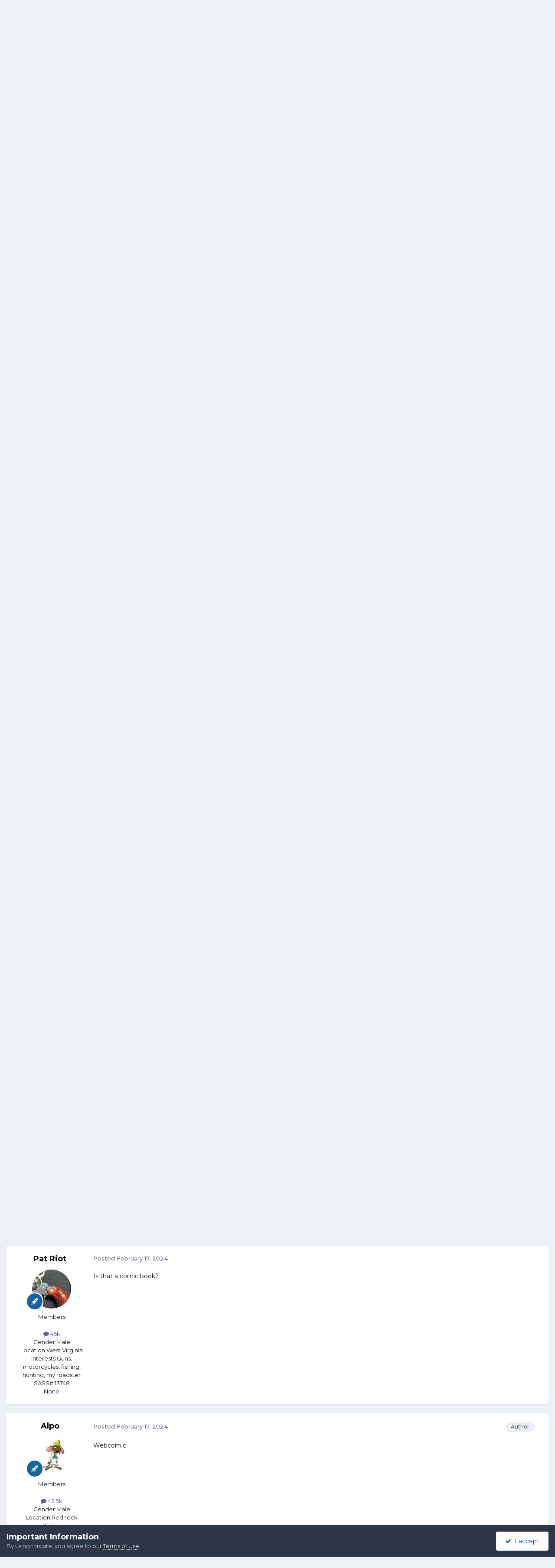

--- FILE ---
content_type: text/html;charset=UTF-8
request_url: https://forums.sassnet.com/index.php?/topic/359805-how-would-you-react/
body_size: 18520
content:
<!DOCTYPE html>
<html lang="en-US" dir="ltr">
	<head>
		<meta charset="utf-8">
        
		<title>How would you react? - SASS Wire Saloon - SASS Wire Forum</title>
		
			<script type="text/javascript" src="http://sassnet.com/inc/analyticstracking.js"></script>
<script>
(function(i,s,o,g,r,a,m){i['GoogleAnalyticsObject']=r;i[r]=i[r]||function(){
  (i[r].q=i[r].q||[]).push(arguments)},i[r].l=1*new Date();a=s.createElement(o),
m=s.getElementsByTagName(o)[0];a.async=1;a.src=g;m.parentNode.insertBefore(a,m)
})(window,document,'script','//www.google-analytics.com/analytics.js','ga');

  ga('create', 'UA-45363915-1', 'sassnet.com');
  ga('send', 'pageview');

</script>
		
		
		
		

	<meta name="viewport" content="width=device-width, initial-scale=1">


	
	


	<meta name="twitter:card" content="summary" />




	
		
			
				<meta property="og:title" content="How would you react?">
			
		
	

	
		
			
				<meta property="og:type" content="website">
			
		
	

	
		
			
				<meta property="og:url" content="https://forums.sassnet.com/index.php?/topic/359805-how-would-you-react/">
			
		
	

	
		
			
				<meta name="description" content="Let&#039;s say you live in Washington or Idaho or Montana - border state. And they&#039;re having a Civil War in Canada. The people are revolting against the dictator. From your house you can see a battle going on in the air. A fighter plane and a transport. The transport shoots down the fighter, but is da...">
			
		
	

	
		
			
				<meta property="og:description" content="Let&#039;s say you live in Washington or Idaho or Montana - border state. And they&#039;re having a Civil War in Canada. The people are revolting against the dictator. From your house you can see a battle going on in the air. A fighter plane and a transport. The transport shoots down the fighter, but is da...">
			
		
	

	
		
			
				<meta property="og:updated_time" content="2024-02-17T19:18:47Z">
			
		
	

	
		
			
				<meta property="og:site_name" content="SASS Wire Forum">
			
		
	

	
		
			
				<meta property="og:locale" content="en_US">
			
		
	


	
		<link rel="canonical" href="https://forums.sassnet.com/index.php?/topic/359805-how-would-you-react/" />
	





<link rel="manifest" href="https://forums.sassnet.com/index.php?/manifest.webmanifest/">
<meta name="msapplication-config" content="https://forums.sassnet.com/index.php?/browserconfig.xml/">
<meta name="msapplication-starturl" content="/">
<meta name="application-name" content="SASS Wire Forum">
<meta name="apple-mobile-web-app-title" content="SASS Wire Forum">

	<meta name="theme-color" content="#81a5c9">










<link rel="preload" href="//forums.sassnet.com/applications/core/interface/font/fontawesome-webfont.woff2?v=4.7.0" as="font" crossorigin="anonymous">
		


	<link rel="preconnect" href="https://fonts.googleapis.com">
	<link rel="preconnect" href="https://fonts.gstatic.com" crossorigin>
	
		<link href="https://fonts.googleapis.com/css2?family=Montserrat:wght@300;400;500;600;700&display=swap" rel="stylesheet">
	



	<link rel='stylesheet' href='https://forums.sassnet.com/uploads/css_built_2/341e4a57816af3ba440d891ca87450ff_framework.css?v=ba4de58cdc1760081936' media='all'>

	<link rel='stylesheet' href='https://forums.sassnet.com/uploads/css_built_2/05e81b71abe4f22d6eb8d1a929494829_responsive.css?v=ba4de58cdc1760081936' media='all'>

	<link rel='stylesheet' href='https://forums.sassnet.com/uploads/css_built_2/90eb5adf50a8c640f633d47fd7eb1778_core.css?v=ba4de58cdc1760081936' media='all'>

	<link rel='stylesheet' href='https://forums.sassnet.com/uploads/css_built_2/5a0da001ccc2200dc5625c3f3934497d_core_responsive.css?v=ba4de58cdc1760081936' media='all'>

	<link rel='stylesheet' href='https://forums.sassnet.com/uploads/css_built_2/62e269ced0fdab7e30e026f1d30ae516_forums.css?v=ba4de58cdc1760081936' media='all'>

	<link rel='stylesheet' href='https://forums.sassnet.com/uploads/css_built_2/76e62c573090645fb99a15a363d8620e_forums_responsive.css?v=ba4de58cdc1760081936' media='all'>

	<link rel='stylesheet' href='https://forums.sassnet.com/uploads/css_built_2/ebdea0c6a7dab6d37900b9190d3ac77b_topics.css?v=ba4de58cdc1760081936' media='all'>





<link rel='stylesheet' href='https://forums.sassnet.com/uploads/css_built_2/258adbb6e4f3e83cd3b355f84e3fa002_custom.css?v=ba4de58cdc1760081936' media='all'>




		
		

	</head>
	<body class='ipsApp ipsApp_front ipsJS_none ipsClearfix' data-controller='core.front.core.app' data-message="" data-pageApp='forums' data-pageLocation='front' data-pageModule='forums' data-pageController='topic' data-pageID='359805'  >
		
        

        

		<a href='#ipsLayout_mainArea' class='ipsHide' title='Go to main content on this page' accesskey='m'>Jump to content</a>
		





		<div id='ipsLayout_header' class='ipsClearfix'>
			<header>
				<div class='ipsLayout_container'>
					

<a href='https://forums.sassnet.com/' id='elSiteTitle' accesskey='1'>SASS Wire Forum</a>

					
						

	<ul id='elUserNav' class='ipsList_inline cSignedOut ipsResponsive_showDesktop'>
		
        
		
        
        
            
            <li id='elSignInLink'>
                <a href='https://forums.sassnet.com/index.php?/login/' data-ipsMenu-closeOnClick="false" data-ipsMenu id='elUserSignIn'>
                    Existing user? Sign In &nbsp;<i class='fa fa-caret-down'></i>
                </a>
                
<div id='elUserSignIn_menu' class='ipsMenu ipsMenu_auto ipsHide'>
	<form accept-charset='utf-8' method='post' action='https://forums.sassnet.com/index.php?/login/'>
		<input type="hidden" name="csrfKey" value="3b1cb17ea432f5f0fa94d964d868ba7d">
		<input type="hidden" name="ref" value="aHR0cHM6Ly9mb3J1bXMuc2Fzc25ldC5jb20vaW5kZXgucGhwPy90b3BpYy8zNTk4MDUtaG93LXdvdWxkLXlvdS1yZWFjdC8=">
		<div data-role="loginForm">
			
			
			
				
<div class="ipsPad ipsForm ipsForm_vertical">
	<h4 class="ipsType_sectionHead">Sign In</h4>
	<br><br>
	<ul class='ipsList_reset'>
		<li class="ipsFieldRow ipsFieldRow_noLabel ipsFieldRow_fullWidth">
			
			
				<input type="email" placeholder="Email Address" name="auth" autocomplete="email">
			
		</li>
		<li class="ipsFieldRow ipsFieldRow_noLabel ipsFieldRow_fullWidth">
			<input type="password" placeholder="Password" name="password" autocomplete="current-password">
		</li>
		<li class="ipsFieldRow ipsFieldRow_checkbox ipsClearfix">
			<span class="ipsCustomInput">
				<input type="checkbox" name="remember_me" id="remember_me_checkbox" value="1" checked aria-checked="true">
				<span></span>
			</span>
			<div class="ipsFieldRow_content">
				<label class="ipsFieldRow_label" for="remember_me_checkbox">Remember me</label>
				<span class="ipsFieldRow_desc">Not recommended on shared computers</span>
			</div>
		</li>
		<li class="ipsFieldRow ipsFieldRow_fullWidth">
			<button type="submit" name="_processLogin" value="usernamepassword" class="ipsButton ipsButton_primary ipsButton_small" id="elSignIn_submit">Sign In</button>
			
				<p class="ipsType_right ipsType_small">
					
						<a href='https://forums.sassnet.com/index.php?/lostpassword/' data-ipsDialog data-ipsDialog-title='Forgot your password?'>
					
					Forgot your password?</a>
				</p>
			
		</li>
	</ul>
</div>
			
		</div>
	</form>
</div>
            </li>
            
        
		
			<li>
				
					<a href='https://forums.sassnet.com/index.php?/register/' data-ipsDialog data-ipsDialog-size='narrow' data-ipsDialog-title='Sign Up' id='elRegisterButton' class='ipsButton ipsButton_normal ipsButton_primary'>Sign Up</a>
				
			</li>
		
	</ul>

						
<ul class='ipsMobileHamburger ipsList_reset ipsResponsive_hideDesktop'>
	<li data-ipsDrawer data-ipsDrawer-drawerElem='#elMobileDrawer'>
		<a href='#'>
			
			
				
			
			
			
			<i class='fa fa-navicon'></i>
		</a>
	</li>
</ul>
					
				</div>
			</header>
			

	<nav data-controller='core.front.core.navBar' class=' ipsResponsive_showDesktop'>
		<div class='ipsNavBar_primary ipsLayout_container '>
			<ul data-role="primaryNavBar" class='ipsClearfix'>
				


	
		
		
			
		
		<li class='ipsNavBar_active' data-active id='elNavSecondary_1' data-role="navBarItem" data-navApp="core" data-navExt="CustomItem">
			
			
				<a href="https://forums.sassnet.com"  data-navItem-id="1" data-navDefault>
					Browse<span class='ipsNavBar_active__identifier'></span>
				</a>
			
			
				<ul class='ipsNavBar_secondary ' data-role='secondaryNavBar'>
					


	
		
		
			
		
		<li class='ipsNavBar_active' data-active id='elNavSecondary_8' data-role="navBarItem" data-navApp="forums" data-navExt="Forums">
			
			
				<a href="https://forums.sassnet.com/index.php"  data-navItem-id="8" data-navDefault>
					Forums<span class='ipsNavBar_active__identifier'></span>
				</a>
			
			
		</li>
	
	

	
		
		
		<li  id='elNavSecondary_9' data-role="navBarItem" data-navApp="calendar" data-navExt="Calendar">
			
			
				<a href="https://forums.sassnet.com/index.php?/events/"  data-navItem-id="9" >
					Events<span class='ipsNavBar_active__identifier'></span>
				</a>
			
			
		</li>
	
	

	
		
		
		<li  id='elNavSecondary_10' data-role="navBarItem" data-navApp="core" data-navExt="Guidelines">
			
			
				<a href="https://forums.sassnet.com/index.php?/guidelines/"  data-navItem-id="10" >
					Guidelines<span class='ipsNavBar_active__identifier'></span>
				</a>
			
			
		</li>
	
	

	
		
		
		<li  id='elNavSecondary_11' data-role="navBarItem" data-navApp="core" data-navExt="StaffDirectory">
			
			
				<a href="https://forums.sassnet.com/index.php?/staff/"  data-navItem-id="11" >
					Staff<span class='ipsNavBar_active__identifier'></span>
				</a>
			
			
		</li>
	
	

	
		
		
		<li  id='elNavSecondary_12' data-role="navBarItem" data-navApp="core" data-navExt="OnlineUsers">
			
			
				<a href="https://forums.sassnet.com/index.php?/online/"  data-navItem-id="12" >
					Online Users<span class='ipsNavBar_active__identifier'></span>
				</a>
			
			
		</li>
	
	

	
		
		
		<li  id='elNavSecondary_13' data-role="navBarItem" data-navApp="core" data-navExt="Leaderboard">
			
			
				<a href="https://forums.sassnet.com/index.php?/leaderboard/"  data-navItem-id="13" >
					Leaderboard<span class='ipsNavBar_active__identifier'></span>
				</a>
			
			
		</li>
	
	

					<li class='ipsHide' id='elNavigationMore_1' data-role='navMore'>
						<a href='#' data-ipsMenu data-ipsMenu-appendTo='#elNavigationMore_1' id='elNavigationMore_1_dropdown'>More <i class='fa fa-caret-down'></i></a>
						<ul class='ipsHide ipsMenu ipsMenu_auto' id='elNavigationMore_1_dropdown_menu' data-role='moreDropdown'></ul>
					</li>
				</ul>
			
		</li>
	
	

	
		
		
		<li  id='elNavSecondary_2' data-role="navBarItem" data-navApp="core" data-navExt="CustomItem">
			
			
				<a href="https://forums.sassnet.com/index.php?/discover/"  data-navItem-id="2" >
					Activity<span class='ipsNavBar_active__identifier'></span>
				</a>
			
			
				<ul class='ipsNavBar_secondary ipsHide' data-role='secondaryNavBar'>
					


	
		
		
		<li  id='elNavSecondary_3' data-role="navBarItem" data-navApp="core" data-navExt="AllActivity">
			
			
				<a href="https://forums.sassnet.com/index.php?/discover/"  data-navItem-id="3" >
					All Activity<span class='ipsNavBar_active__identifier'></span>
				</a>
			
			
		</li>
	
	

	
	

	
	

	
	

	
		
		
		<li  id='elNavSecondary_7' data-role="navBarItem" data-navApp="core" data-navExt="Search">
			
			
				<a href="https://forums.sassnet.com/index.php?/search/"  data-navItem-id="7" >
					Search<span class='ipsNavBar_active__identifier'></span>
				</a>
			
			
		</li>
	
	

					<li class='ipsHide' id='elNavigationMore_2' data-role='navMore'>
						<a href='#' data-ipsMenu data-ipsMenu-appendTo='#elNavigationMore_2' id='elNavigationMore_2_dropdown'>More <i class='fa fa-caret-down'></i></a>
						<ul class='ipsHide ipsMenu ipsMenu_auto' id='elNavigationMore_2_dropdown_menu' data-role='moreDropdown'></ul>
					</li>
				</ul>
			
		</li>
	
	

	
		
		
		<li  id='elNavSecondary_14' data-role="navBarItem" data-navApp="core" data-navExt="Leaderboard">
			
			
				<a href="https://forums.sassnet.com/index.php?/leaderboard/"  data-navItem-id="14" >
					Leaderboard<span class='ipsNavBar_active__identifier'></span>
				</a>
			
			
		</li>
	
	

	
	

	
	

				<li class='ipsHide' id='elNavigationMore' data-role='navMore'>
					<a href='#' data-ipsMenu data-ipsMenu-appendTo='#elNavigationMore' id='elNavigationMore_dropdown'>More</a>
					<ul class='ipsNavBar_secondary ipsHide' data-role='secondaryNavBar'>
						<li class='ipsHide' id='elNavigationMore_more' data-role='navMore'>
							<a href='#' data-ipsMenu data-ipsMenu-appendTo='#elNavigationMore_more' id='elNavigationMore_more_dropdown'>More <i class='fa fa-caret-down'></i></a>
							<ul class='ipsHide ipsMenu ipsMenu_auto' id='elNavigationMore_more_dropdown_menu' data-role='moreDropdown'></ul>
						</li>
					</ul>
				</li>
			</ul>
			

	<div id="elSearchWrapper">
		<div id='elSearch' data-controller="core.front.core.quickSearch">
			<form accept-charset='utf-8' action='//forums.sassnet.com/index.php?/search/&amp;do=quicksearch' method='post'>
                <input type='search' id='elSearchField' placeholder='Search...' name='q' autocomplete='off' aria-label='Search'>
                <details class='cSearchFilter'>
                    <summary class='cSearchFilter__text'></summary>
                    <ul class='cSearchFilter__menu'>
                        
                        <li><label><input type="radio" name="type" value="all" ><span class='cSearchFilter__menuText'>Everywhere</span></label></li>
                        
                            
                                <li><label><input type="radio" name="type" value='contextual_{&quot;type&quot;:&quot;forums_topic&quot;,&quot;nodes&quot;:16}' checked><span class='cSearchFilter__menuText'>This Forum</span></label></li>
                            
                                <li><label><input type="radio" name="type" value='contextual_{&quot;type&quot;:&quot;forums_topic&quot;,&quot;item&quot;:359805}' checked><span class='cSearchFilter__menuText'>This Topic</span></label></li>
                            
                        
                        
                            <li><label><input type="radio" name="type" value="core_statuses_status"><span class='cSearchFilter__menuText'>Status Updates</span></label></li>
                        
                            <li><label><input type="radio" name="type" value="forums_topic"><span class='cSearchFilter__menuText'>Topics</span></label></li>
                        
                            <li><label><input type="radio" name="type" value="calendar_event"><span class='cSearchFilter__menuText'>Events</span></label></li>
                        
                            <li><label><input type="radio" name="type" value="core_members"><span class='cSearchFilter__menuText'>Members</span></label></li>
                        
                    </ul>
                </details>
				<button class='cSearchSubmit' type="submit" aria-label='Search'><i class="fa fa-search"></i></button>
			</form>
		</div>
	</div>

		</div>
	</nav>

			
<ul id='elMobileNav' class='ipsResponsive_hideDesktop' data-controller='core.front.core.mobileNav'>
	
		
			
			
				
				
			
				
					<li id='elMobileBreadcrumb'>
						<a href='https://forums.sassnet.com/index.php?/forum/16-sass-wire-saloon/'>
							<span>SASS Wire Saloon</span>
						</a>
					</li>
				
				
			
				
				
			
		
	
	
	
	<li >
		<a data-action="defaultStream" href='https://forums.sassnet.com/index.php?/discover/'><i class="fa fa-newspaper-o" aria-hidden="true"></i></a>
	</li>

	

	
		<li class='ipsJS_show'>
			<a href='https://forums.sassnet.com/index.php?/search/'><i class='fa fa-search'></i></a>
		</li>
	
</ul>
		</div>
		<main id='ipsLayout_body' class='ipsLayout_container'>
			<div id='ipsLayout_contentArea'>
				<div id='ipsLayout_contentWrapper'>
					
<nav class='ipsBreadcrumb ipsBreadcrumb_top ipsFaded_withHover'>
	

	<ul class='ipsList_inline ipsPos_right'>
		
		<li >
			<a data-action="defaultStream" class='ipsType_light '  href='https://forums.sassnet.com/index.php?/discover/'><i class="fa fa-newspaper-o" aria-hidden="true"></i> <span>All Activity</span></a>
		</li>
		
	</ul>

	<ul data-role="breadcrumbList">
		<li>
			<a title="Home" href='https://forums.sassnet.com/'>
				<span>Home <i class='fa fa-angle-right'></i></span>
			</a>
		</li>
		
		
			<li>
				
					<a href='https://forums.sassnet.com/index.php?/forum/22-sass-forums/'>
						<span>SASS Forums <i class='fa fa-angle-right' aria-hidden="true"></i></span>
					</a>
				
			</li>
		
			<li>
				
					<a href='https://forums.sassnet.com/index.php?/forum/16-sass-wire-saloon/'>
						<span>SASS Wire Saloon <i class='fa fa-angle-right' aria-hidden="true"></i></span>
					</a>
				
			</li>
		
			<li>
				
					How would you react?
				
			</li>
		
	</ul>
</nav>
					
					<div id='ipsLayout_mainArea'>
						
						
						
						

	




						



<div class='ipsPageHeader ipsResponsive_pull ipsBox ipsPadding sm:ipsPadding:half ipsMargin_bottom'>
		
	
	<div class='ipsFlex ipsFlex-ai:center ipsFlex-fw:wrap ipsGap:4'>
		<div class='ipsFlex-flex:11'>
			<h1 class='ipsType_pageTitle ipsContained_container'>
				

				
				
					<span class='ipsType_break ipsContained'>
						<span>How would you react?</span>
					</span>
				
			</h1>
			
			
		</div>
		
	</div>
	<hr class='ipsHr'>
	<div class='ipsPageHeader__meta ipsFlex ipsFlex-jc:between ipsFlex-ai:center ipsFlex-fw:wrap ipsGap:3'>
		<div class='ipsFlex-flex:11'>
			<div class='ipsPhotoPanel ipsPhotoPanel_mini ipsPhotoPanel_notPhone ipsClearfix'>
				


	<a href="https://forums.sassnet.com/index.php?/profile/26-alpo/" rel="nofollow" data-ipsHover data-ipsHover-width="370" data-ipsHover-target="https://forums.sassnet.com/index.php?/profile/26-alpo/&amp;do=hovercard" class="ipsUserPhoto ipsUserPhoto_mini" title="Go to Alpo's profile">
		<img src='https://forums.sassnet.com/uploads/monthly_2022_10/Qgm63hvGK3AJeU0UVpxf.thumb.JPG.a645415dd2ca5ad17d718ff437810cde.JPG' alt='Alpo' loading="lazy">
	</a>

				<div>
					<p class='ipsType_reset ipsType_blendLinks'>
						<span class='ipsType_normal'>
						
							<strong>By 


<a href='https://forums.sassnet.com/index.php?/profile/26-alpo/' rel="nofollow" data-ipsHover data-ipsHover-width='370' data-ipsHover-target='https://forums.sassnet.com/index.php?/profile/26-alpo/&amp;do=hovercard&amp;referrer=https%253A%252F%252Fforums.sassnet.com%252Findex.php%253F%252Ftopic%252F359805-how-would-you-react%252F' title="Go to Alpo's profile" class="ipsType_break">Alpo</a></strong><br />
							<span class='ipsType_light'><time datetime='2024-02-17T00:43:19Z' title='02/17/2024 12:43  AM' data-short='1 yr'>February 17, 2024</time> in <a href="https://forums.sassnet.com/index.php?/forum/16-sass-wire-saloon/">SASS Wire Saloon</a></span>
						
						</span>
					</p>
				</div>
			</div>
		</div>
					
	</div>
	
	
</div>








<div class='ipsClearfix'>
	<ul class="ipsToolList ipsToolList_horizontal ipsClearfix ipsSpacer_both ipsResponsive_hidePhone">
		
		
			<li class='ipsResponsive_hidePhone'>
				
					<a href="https://forums.sassnet.com/index.php?/forum/16-sass-wire-saloon/&amp;do=add" rel="nofollow" class='ipsButton ipsButton_link ipsButton_medium ipsButton_fullWidth' title='Start a new topic in this forum'>Start new topic</a>
				
			</li>
		
		
	</ul>
</div>

<div id='comments' data-controller='core.front.core.commentFeed,forums.front.topic.view, core.front.core.ignoredComments' data-autoPoll data-baseURL='https://forums.sassnet.com/index.php?/topic/359805-how-would-you-react/' data-lastPage data-feedID='topic-359805' class='cTopic ipsClear ipsSpacer_top'>
	
			
	

	

<div data-controller='core.front.core.recommendedComments' data-url='https://forums.sassnet.com/index.php?/topic/359805-how-would-you-react/&amp;recommended=comments' class='ipsRecommendedComments ipsHide'>
	<div data-role="recommendedComments">
		<h2 class='ipsType_sectionHead ipsType_large ipsType_bold ipsMargin_bottom'>Recommended Posts</h2>
		
	</div>
</div>
	
	<div id="elPostFeed" data-role='commentFeed' data-controller='core.front.core.moderation' >
		<form action="https://forums.sassnet.com/index.php?/topic/359805-how-would-you-react/&amp;csrfKey=3b1cb17ea432f5f0fa94d964d868ba7d&amp;do=multimodComment" method="post" data-ipsPageAction data-role='moderationTools'>
			
			
				

					

					
					



<a id='findComment-4589755'></a>
<a id='comment-4589755'></a>
<article  id='elComment_4589755' class='cPost ipsBox ipsResponsive_pull  ipsComment  ipsComment_parent ipsClearfix ipsClear ipsColumns ipsColumns_noSpacing ipsColumns_collapsePhone    '>
	

	

	<div class='cAuthorPane_mobile ipsResponsive_showPhone'>
		<div class='cAuthorPane_photo'>
			<div class='cAuthorPane_photoWrap'>
				


	<a href="https://forums.sassnet.com/index.php?/profile/26-alpo/" rel="nofollow" data-ipsHover data-ipsHover-width="370" data-ipsHover-target="https://forums.sassnet.com/index.php?/profile/26-alpo/&amp;do=hovercard" class="ipsUserPhoto ipsUserPhoto_large" title="Go to Alpo's profile">
		<img src='https://forums.sassnet.com/uploads/monthly_2022_10/Qgm63hvGK3AJeU0UVpxf.thumb.JPG.a645415dd2ca5ad17d718ff437810cde.JPG' alt='Alpo' loading="lazy">
	</a>

				
				
					<a href="https://forums.sassnet.com/index.php?/profile/26-alpo/badges/" rel="nofollow">
						
<img src='https://forums.sassnet.com/uploads/set_resources_2/84c1e40ea0e759e3f1505eb1788ddf3c_default_rank.png' loading="lazy" alt="SASS Wire Vet" class="cAuthorPane_badge cAuthorPane_badge--rank ipsOutline ipsOutline:2px" data-ipsTooltip title="Rank: SASS Wire Vet (1/1)">
					</a>
				
			</div>
		</div>
		<div class='cAuthorPane_content'>
			<h3 class='ipsType_sectionHead cAuthorPane_author ipsType_break ipsType_blendLinks ipsFlex ipsFlex-ai:center'>
				


<a href='https://forums.sassnet.com/index.php?/profile/26-alpo/' rel="nofollow" data-ipsHover data-ipsHover-width='370' data-ipsHover-target='https://forums.sassnet.com/index.php?/profile/26-alpo/&amp;do=hovercard&amp;referrer=https%253A%252F%252Fforums.sassnet.com%252Findex.php%253F%252Ftopic%252F359805-how-would-you-react%252F' title="Go to Alpo's profile" class="ipsType_break"><span style='color:#'>Alpo</span></a>
			</h3>
			<div class='ipsType_light ipsType_reset'>
			    <a href='https://forums.sassnet.com/index.php?/topic/359805-how-would-you-react/#findComment-4589755' rel="nofollow" class='ipsType_blendLinks'>Posted <time datetime='2024-02-17T00:43:19Z' title='02/17/2024 12:43  AM' data-short='1 yr'>February 17, 2024</time></a>
				
			</div>
		</div>
	</div>
	<aside class='ipsComment_author cAuthorPane ipsColumn ipsColumn_medium ipsResponsive_hidePhone'>
		<h3 class='ipsType_sectionHead cAuthorPane_author ipsType_blendLinks ipsType_break'><strong>


<a href='https://forums.sassnet.com/index.php?/profile/26-alpo/' rel="nofollow" data-ipsHover data-ipsHover-width='370' data-ipsHover-target='https://forums.sassnet.com/index.php?/profile/26-alpo/&amp;do=hovercard&amp;referrer=https%253A%252F%252Fforums.sassnet.com%252Findex.php%253F%252Ftopic%252F359805-how-would-you-react%252F' title="Go to Alpo's profile" class="ipsType_break">Alpo</a></strong>
			
		</h3>
		<ul class='cAuthorPane_info ipsList_reset'>
			<li data-role='photo' class='cAuthorPane_photo'>
				<div class='cAuthorPane_photoWrap'>
					


	<a href="https://forums.sassnet.com/index.php?/profile/26-alpo/" rel="nofollow" data-ipsHover data-ipsHover-width="370" data-ipsHover-target="https://forums.sassnet.com/index.php?/profile/26-alpo/&amp;do=hovercard" class="ipsUserPhoto ipsUserPhoto_large" title="Go to Alpo's profile">
		<img src='https://forums.sassnet.com/uploads/monthly_2022_10/Qgm63hvGK3AJeU0UVpxf.thumb.JPG.a645415dd2ca5ad17d718ff437810cde.JPG' alt='Alpo' loading="lazy">
	</a>

					
					
						
<img src='https://forums.sassnet.com/uploads/set_resources_2/84c1e40ea0e759e3f1505eb1788ddf3c_default_rank.png' loading="lazy" alt="SASS Wire Vet" class="cAuthorPane_badge cAuthorPane_badge--rank ipsOutline ipsOutline:2px" data-ipsTooltip title="Rank: SASS Wire Vet (1/1)">
					
				</div>
			</li>
			
				<li data-role='group'><span style='color:#'>Members</span></li>
				
			
			
				<li data-role='stats' class='ipsMargin_top'>
					<ul class="ipsList_reset ipsType_light ipsFlex ipsFlex-ai:center ipsFlex-jc:center ipsGap_row:2 cAuthorPane_stats">
						<li>
							
								<a href="https://forums.sassnet.com/index.php?/profile/26-alpo/content/" rel="nofollow" title="43,462 posts" data-ipsTooltip class="ipsType_blendLinks">
							
								<i class="fa fa-comment"></i> 43.5k
							
								</a>
							
						</li>
						
					</ul>
				</li>
			
			
				

	
	<li data-role='custom-field' class='ipsResponsive_hidePhone ipsType_break'>
		
<span class='ft'>Gender:</span><span class='fc'>Male</span>
	</li>
	
	<li data-role='custom-field' class='ipsResponsive_hidePhone ipsType_break'>
		
<span class='ft'>Location:</span><span class='fc'>Redneck Riviera</span>
	</li>
	
	<li data-role='custom-field' class='ipsResponsive_hidePhone ipsType_break'>
		
<span class='ft'>Interests:</span><span class='fc'>Guns, mostly</span>
	</li>
	

	
	<li data-role='custom-field' class='ipsResponsive_hidePhone ipsType_break'>
		
SASS# 48886L<br />
	</li>
	

			
		</ul>
	</aside>
	<div class='ipsColumn ipsColumn_fluid ipsMargin:none'>
		

<div id='comment-4589755_wrap' data-controller='core.front.core.comment' data-commentApp='forums' data-commentType='forums' data-commentID="4589755" data-quoteData='{&quot;userid&quot;:26,&quot;username&quot;:&quot;Alpo&quot;,&quot;timestamp&quot;:1708130599,&quot;contentapp&quot;:&quot;forums&quot;,&quot;contenttype&quot;:&quot;forums&quot;,&quot;contentid&quot;:359805,&quot;contentclass&quot;:&quot;forums_Topic&quot;,&quot;contentcommentid&quot;:4589755}' class='ipsComment_content ipsType_medium'>

	<div class='ipsComment_meta ipsType_light ipsFlex ipsFlex-ai:center ipsFlex-jc:between ipsFlex-fd:row-reverse'>
		<div class='ipsType_light ipsType_reset ipsType_blendLinks ipsComment_toolWrap'>
			<div class='ipsResponsive_hidePhone ipsComment_badges'>
				<ul class='ipsList_reset ipsFlex ipsFlex-jc:end ipsFlex-fw:wrap ipsGap:2 ipsGap_row:1'>
					
					
					
					
					
				</ul>
			</div>
			<ul class='ipsList_reset ipsComment_tools'>
				<li>
					<a href='#elControls_4589755_menu' class='ipsComment_ellipsis' id='elControls_4589755' title='More options...' data-ipsMenu data-ipsMenu-appendTo='#comment-4589755_wrap'><i class='fa fa-ellipsis-h'></i></a>
					<ul id='elControls_4589755_menu' class='ipsMenu ipsMenu_narrow ipsHide'>
						
						
                        
						
						
						
							
								
							
							
							
							
							
							
						
					</ul>
				</li>
				
			</ul>
		</div>

		<div class='ipsType_reset ipsResponsive_hidePhone'>
		   
		   Posted <time datetime='2024-02-17T00:43:19Z' title='02/17/2024 12:43  AM' data-short='1 yr'>February 17, 2024</time>
		   
			
			<span class='ipsResponsive_hidePhone'>
				
				
			</span>
		</div>
	</div>

	

    

	<div class='cPost_contentWrap'>
		
		<div data-role='commentContent' class='ipsType_normal ipsType_richText ipsPadding_bottom ipsContained' data-controller='core.front.core.lightboxedImages'>
			<p>
	Let's say you live in Washington or Idaho or Montana - border state. And they're having a Civil War in Canada. The people are revolting against the dictator.
</p>

<p>
	 
</p>

<p>
	From your house you can see a battle going on in the air. A fighter plane and a transport. The transport shoots down the fighter, but is damaged itself. The pilot makes a good landing - one of those that you can walk away from, but that plane probably ain't going to fly again. He makes this good landing in your backyard.
</p>

<p>
	 
</p>

<p>
	Would you go outside with your arms spread in welcome - "welcome refugees from that horrible dictator!"
</p>

<p>
	 
</p>

<p>
	Or would you go outside with a gun in your hands - "what the hell do you want??"
</p>

<p>
	 
</p>

<p>
	This is the arc in the webcomic I'm reading. Instead of Canada, they're an actual another species of sentient beings, that lives in Lake Superior. They have people with the ability to do wonderous things - think Star wars and the force. The comic is about an eight-year-old girl - a member of this species - who is adopted by a human. And she is one of these people. They call them echoes.
</p>

<p>
	 
</p>

<p>
	The girl's aunt - her father's sister - has just gotten married. And through the window of the church they see a laser beam come up out of the lake.
</p>

<p>
	<a href="https://selkiecomic.com/comic/selkie1890/" rel="external nofollow">https://selkiecomic.com/comic/selkie1890/</a>
</p>

<p>
	 
</p>

<p>
	<a href="https://selkiecomic.com/comic/selkie1891/" rel="external nofollow">https://selkiecomic.com/comic/selkie1891/</a>
</p>

<p>
	 
</p>

<p>
	<a href="https://selkiecomic.com/comic/selkie1892/" rel="external nofollow">https://selkiecomic.com/comic/selkie1892/</a>
</p>

<p>
	 
</p>

<p>
	<a href="https://selkiecomic.com/comic/selkie1896/" rel="external nofollow">https://selkiecomic.com/comic/selkie1896/</a>
</p>

<p>
	 
</p>

<p>
	And this one we learn that the refugee ship is carrying an echo. Who offers to help.
</p>

<p>
	<a href="https://selkiecomic.com/comic/selkie1897/" rel="external nofollow">https://selkiecomic.com/comic/selkie1897/</a>
</p>

<p>
	 
</p>

<p>
	<a href="https://selkiecomic.com/comic/selkie1898/" rel="external nofollow">https://selkiecomic.com/comic/selkie1898/</a>
</p>

<p>
	 
</p>

<p>
	The echo shoots down the pursuing ship
</p>

<p>
	<a href="https://selkiecomic.com/comic/selkie1899/" rel="external nofollow">https://selkiecomic.com/comic/selkie1899/</a>
</p>

<p>
	 
</p>

<p>
	The refugee ship crashes
</p>

<p>
	<a href="https://selkiecomic.com/comic/selkie1900/" rel="external nofollow">https://selkiecomic.com/comic/selkie1900/</a>
</p>

<p>
	 
</p>

<p>
	<a href="https://selkiecomic.com/comic/selkie1901/#comments" rel="external nofollow">https://selkiecomic.com/comic/selkie190</a>1/
</p>

<p>
	 
</p>

<p>
	And when the commander of the refugee ship goes into the church to seek help, she finds an extremely pissed off little girl
</p>

<p>
	<img alt="Selkie1902.png" class="ipsImage" data-ratio="130.21" height="750" width="571" src="https://selkiecomic.com/wp-content/uploads/2024/02/Selkie1902.png" />
</p>


			
		</div>

		

		
			

		
	</div>

	
    
</div>
	</div>
</article>
					
					
					
				

					

					
					



<a id='findComment-4589758'></a>
<a id='comment-4589758'></a>
<article  id='elComment_4589758' class='cPost ipsBox ipsResponsive_pull  ipsComment  ipsComment_parent ipsClearfix ipsClear ipsColumns ipsColumns_noSpacing ipsColumns_collapsePhone    '>
	

	

	<div class='cAuthorPane_mobile ipsResponsive_showPhone'>
		<div class='cAuthorPane_photo'>
			<div class='cAuthorPane_photoWrap'>
				


	<a href="https://forums.sassnet.com/index.php?/profile/92512-rip-snorter/" rel="nofollow" data-ipsHover data-ipsHover-width="370" data-ipsHover-target="https://forums.sassnet.com/index.php?/profile/92512-rip-snorter/&amp;do=hovercard" class="ipsUserPhoto ipsUserPhoto_large" title="Go to Rip Snorter's profile">
		<img src='https://forums.sassnet.com/uploads/monthly_2022_03/1963150533_DSC_8589(1024x1024).thumb.jpg.42f9340f5815e3915f9a0b0991f5aa8f.jpg' alt='Rip Snorter' loading="lazy">
	</a>

				
				
					<a href="https://forums.sassnet.com/index.php?/profile/92512-rip-snorter/badges/" rel="nofollow">
						
<img src='https://forums.sassnet.com/uploads/set_resources_2/84c1e40ea0e759e3f1505eb1788ddf3c_default_rank.png' loading="lazy" alt="SASS Wire Vet" class="cAuthorPane_badge cAuthorPane_badge--rank ipsOutline ipsOutline:2px" data-ipsTooltip title="Rank: SASS Wire Vet (1/1)">
					</a>
				
			</div>
		</div>
		<div class='cAuthorPane_content'>
			<h3 class='ipsType_sectionHead cAuthorPane_author ipsType_break ipsType_blendLinks ipsFlex ipsFlex-ai:center'>
				


<a href='https://forums.sassnet.com/index.php?/profile/92512-rip-snorter/' rel="nofollow" data-ipsHover data-ipsHover-width='370' data-ipsHover-target='https://forums.sassnet.com/index.php?/profile/92512-rip-snorter/&amp;do=hovercard&amp;referrer=https%253A%252F%252Fforums.sassnet.com%252Findex.php%253F%252Ftopic%252F359805-how-would-you-react%252F' title="Go to Rip Snorter's profile" class="ipsType_break"><span style='color:#'>Rip Snorter</span></a>
			</h3>
			<div class='ipsType_light ipsType_reset'>
			    <a href='https://forums.sassnet.com/index.php?/topic/359805-how-would-you-react/#findComment-4589758' rel="nofollow" class='ipsType_blendLinks'>Posted <time datetime='2024-02-17T00:52:13Z' title='02/17/2024 12:52  AM' data-short='1 yr'>February 17, 2024</time></a>
				
			</div>
		</div>
	</div>
	<aside class='ipsComment_author cAuthorPane ipsColumn ipsColumn_medium ipsResponsive_hidePhone'>
		<h3 class='ipsType_sectionHead cAuthorPane_author ipsType_blendLinks ipsType_break'><strong>


<a href='https://forums.sassnet.com/index.php?/profile/92512-rip-snorter/' rel="nofollow" data-ipsHover data-ipsHover-width='370' data-ipsHover-target='https://forums.sassnet.com/index.php?/profile/92512-rip-snorter/&amp;do=hovercard&amp;referrer=https%253A%252F%252Fforums.sassnet.com%252Findex.php%253F%252Ftopic%252F359805-how-would-you-react%252F' title="Go to Rip Snorter's profile" class="ipsType_break">Rip Snorter</a></strong>
			
		</h3>
		<ul class='cAuthorPane_info ipsList_reset'>
			<li data-role='photo' class='cAuthorPane_photo'>
				<div class='cAuthorPane_photoWrap'>
					


	<a href="https://forums.sassnet.com/index.php?/profile/92512-rip-snorter/" rel="nofollow" data-ipsHover data-ipsHover-width="370" data-ipsHover-target="https://forums.sassnet.com/index.php?/profile/92512-rip-snorter/&amp;do=hovercard" class="ipsUserPhoto ipsUserPhoto_large" title="Go to Rip Snorter's profile">
		<img src='https://forums.sassnet.com/uploads/monthly_2022_03/1963150533_DSC_8589(1024x1024).thumb.jpg.42f9340f5815e3915f9a0b0991f5aa8f.jpg' alt='Rip Snorter' loading="lazy">
	</a>

					
					
						
<img src='https://forums.sassnet.com/uploads/set_resources_2/84c1e40ea0e759e3f1505eb1788ddf3c_default_rank.png' loading="lazy" alt="SASS Wire Vet" class="cAuthorPane_badge cAuthorPane_badge--rank ipsOutline ipsOutline:2px" data-ipsTooltip title="Rank: SASS Wire Vet (1/1)">
					
				</div>
			</li>
			
				<li data-role='group'><span style='color:#'>Members</span></li>
				
			
			
				<li data-role='stats' class='ipsMargin_top'>
					<ul class="ipsList_reset ipsType_light ipsFlex ipsFlex-ai:center ipsFlex-jc:center ipsGap_row:2 cAuthorPane_stats">
						<li>
							
								<a href="https://forums.sassnet.com/index.php?/profile/92512-rip-snorter/content/" rel="nofollow" title="12,203 posts" data-ipsTooltip class="ipsType_blendLinks">
							
								<i class="fa fa-comment"></i> 12.2k
							
								</a>
							
						</li>
						
					</ul>
				</li>
			
			
				

	
	<li data-role='custom-field' class='ipsResponsive_hidePhone ipsType_break'>
		
<span class='ft'>Gender:</span><span class='fc'>Male</span>
	</li>
	
	<li data-role='custom-field' class='ipsResponsive_hidePhone ipsType_break'>
		
<span class='ft'>Location:</span><span class='fc'>Montana</span>
	</li>
	

	
	<li data-role='custom-field' class='ipsResponsive_hidePhone ipsType_break'>
		
SASS# 29314<br />
	</li>
	
	<li data-role='custom-field' class='ipsResponsive_hidePhone ipsType_break'>
		
None
	</li>
	

			
		</ul>
	</aside>
	<div class='ipsColumn ipsColumn_fluid ipsMargin:none'>
		

<div id='comment-4589758_wrap' data-controller='core.front.core.comment' data-commentApp='forums' data-commentType='forums' data-commentID="4589758" data-quoteData='{&quot;userid&quot;:92512,&quot;username&quot;:&quot;Rip Snorter&quot;,&quot;timestamp&quot;:1708131133,&quot;contentapp&quot;:&quot;forums&quot;,&quot;contenttype&quot;:&quot;forums&quot;,&quot;contentid&quot;:359805,&quot;contentclass&quot;:&quot;forums_Topic&quot;,&quot;contentcommentid&quot;:4589758}' class='ipsComment_content ipsType_medium'>

	<div class='ipsComment_meta ipsType_light ipsFlex ipsFlex-ai:center ipsFlex-jc:between ipsFlex-fd:row-reverse'>
		<div class='ipsType_light ipsType_reset ipsType_blendLinks ipsComment_toolWrap'>
			<div class='ipsResponsive_hidePhone ipsComment_badges'>
				<ul class='ipsList_reset ipsFlex ipsFlex-jc:end ipsFlex-fw:wrap ipsGap:2 ipsGap_row:1'>
					
					
					
					
					
				</ul>
			</div>
			<ul class='ipsList_reset ipsComment_tools'>
				<li>
					<a href='#elControls_4589758_menu' class='ipsComment_ellipsis' id='elControls_4589758' title='More options...' data-ipsMenu data-ipsMenu-appendTo='#comment-4589758_wrap'><i class='fa fa-ellipsis-h'></i></a>
					<ul id='elControls_4589758_menu' class='ipsMenu ipsMenu_narrow ipsHide'>
						
						
                        
						
						
						
							
								
							
							
							
							
							
							
						
					</ul>
				</li>
				
			</ul>
		</div>

		<div class='ipsType_reset ipsResponsive_hidePhone'>
		   
		   Posted <time datetime='2024-02-17T00:52:13Z' title='02/17/2024 12:52  AM' data-short='1 yr'>February 17, 2024</time>
		   
			
			<span class='ipsResponsive_hidePhone'>
				
				
			</span>
		</div>
	</div>

	

    

	<div class='cPost_contentWrap'>
		
		<div data-role='commentContent' class='ipsType_normal ipsType_richText ipsPadding_bottom ipsContained' data-controller='core.front.core.lightboxedImages'>
			<p>
	Dude, you continue to outdo yourself.
</p>


			
		</div>

		

		
	</div>

	
    
</div>
	</div>
</article>
					
					
					
				

					

					
					



<a id='findComment-4589817'></a>
<a id='comment-4589817'></a>
<article  id='elComment_4589817' class='cPost ipsBox ipsResponsive_pull  ipsComment  ipsComment_parent ipsClearfix ipsClear ipsColumns ipsColumns_noSpacing ipsColumns_collapsePhone    '>
	

	

	<div class='cAuthorPane_mobile ipsResponsive_showPhone'>
		<div class='cAuthorPane_photo'>
			<div class='cAuthorPane_photoWrap'>
				


	<a href="https://forums.sassnet.com/index.php?/profile/14894-subdeacon-joe/" rel="nofollow" data-ipsHover data-ipsHover-width="370" data-ipsHover-target="https://forums.sassnet.com/index.php?/profile/14894-subdeacon-joe/&amp;do=hovercard" class="ipsUserPhoto ipsUserPhoto_large" title="Go to Subdeacon Joe's profile">
		<img src='https://forums.sassnet.com/uploads/monthly_2017_03/cf26c5ea0b7428520495d24a6d9eabde.thumb.jpg.3e200084d9683313a5e716c9134ea2d4.jpg' alt='Subdeacon Joe' loading="lazy">
	</a>

				
				
					<a href="https://forums.sassnet.com/index.php?/profile/14894-subdeacon-joe/badges/" rel="nofollow">
						
<img src='https://forums.sassnet.com/uploads/set_resources_2/84c1e40ea0e759e3f1505eb1788ddf3c_default_rank.png' loading="lazy" alt="SASS Wire Vet" class="cAuthorPane_badge cAuthorPane_badge--rank ipsOutline ipsOutline:2px" data-ipsTooltip title="Rank: SASS Wire Vet (1/1)">
					</a>
				
			</div>
		</div>
		<div class='cAuthorPane_content'>
			<h3 class='ipsType_sectionHead cAuthorPane_author ipsType_break ipsType_blendLinks ipsFlex ipsFlex-ai:center'>
				


<a href='https://forums.sassnet.com/index.php?/profile/14894-subdeacon-joe/' rel="nofollow" data-ipsHover data-ipsHover-width='370' data-ipsHover-target='https://forums.sassnet.com/index.php?/profile/14894-subdeacon-joe/&amp;do=hovercard&amp;referrer=https%253A%252F%252Fforums.sassnet.com%252Findex.php%253F%252Ftopic%252F359805-how-would-you-react%252F' title="Go to Subdeacon Joe's profile" class="ipsType_break"><span style='color:#'>Subdeacon Joe</span></a>
			</h3>
			<div class='ipsType_light ipsType_reset'>
			    <a href='https://forums.sassnet.com/index.php?/topic/359805-how-would-you-react/#findComment-4589817' rel="nofollow" class='ipsType_blendLinks'>Posted <time datetime='2024-02-17T02:14:56Z' title='02/17/2024 02:14  AM' data-short='1 yr'>February 17, 2024</time></a>
				
			</div>
		</div>
	</div>
	<aside class='ipsComment_author cAuthorPane ipsColumn ipsColumn_medium ipsResponsive_hidePhone'>
		<h3 class='ipsType_sectionHead cAuthorPane_author ipsType_blendLinks ipsType_break'><strong>


<a href='https://forums.sassnet.com/index.php?/profile/14894-subdeacon-joe/' rel="nofollow" data-ipsHover data-ipsHover-width='370' data-ipsHover-target='https://forums.sassnet.com/index.php?/profile/14894-subdeacon-joe/&amp;do=hovercard&amp;referrer=https%253A%252F%252Fforums.sassnet.com%252Findex.php%253F%252Ftopic%252F359805-how-would-you-react%252F' title="Go to Subdeacon Joe's profile" class="ipsType_break">Subdeacon Joe</a></strong>
			
		</h3>
		<ul class='cAuthorPane_info ipsList_reset'>
			<li data-role='photo' class='cAuthorPane_photo'>
				<div class='cAuthorPane_photoWrap'>
					


	<a href="https://forums.sassnet.com/index.php?/profile/14894-subdeacon-joe/" rel="nofollow" data-ipsHover data-ipsHover-width="370" data-ipsHover-target="https://forums.sassnet.com/index.php?/profile/14894-subdeacon-joe/&amp;do=hovercard" class="ipsUserPhoto ipsUserPhoto_large" title="Go to Subdeacon Joe's profile">
		<img src='https://forums.sassnet.com/uploads/monthly_2017_03/cf26c5ea0b7428520495d24a6d9eabde.thumb.jpg.3e200084d9683313a5e716c9134ea2d4.jpg' alt='Subdeacon Joe' loading="lazy">
	</a>

					
					
						
<img src='https://forums.sassnet.com/uploads/set_resources_2/84c1e40ea0e759e3f1505eb1788ddf3c_default_rank.png' loading="lazy" alt="SASS Wire Vet" class="cAuthorPane_badge cAuthorPane_badge--rank ipsOutline ipsOutline:2px" data-ipsTooltip title="Rank: SASS Wire Vet (1/1)">
					
				</div>
			</li>
			
				<li data-role='group'><span style='color:#'>Members</span></li>
				
			
			
				<li data-role='stats' class='ipsMargin_top'>
					<ul class="ipsList_reset ipsType_light ipsFlex ipsFlex-ai:center ipsFlex-jc:center ipsGap_row:2 cAuthorPane_stats">
						<li>
							
								<a href="https://forums.sassnet.com/index.php?/profile/14894-subdeacon-joe/content/" rel="nofollow" title="56,112 posts" data-ipsTooltip class="ipsType_blendLinks">
							
								<i class="fa fa-comment"></i> 56.1k
							
								</a>
							
						</li>
						
					</ul>
				</li>
			
			
				

	
	<li data-role='custom-field' class='ipsResponsive_hidePhone ipsType_break'>
		
<span class='ft'>Gender:</span><span class='fc'>Male</span>
	</li>
	
	<li data-role='custom-field' class='ipsResponsive_hidePhone ipsType_break'>
		
<span class='ft'>Location:</span><span class='fc'>Sonoma Co. CA</span>
	</li>
	
	<li data-role='custom-field' class='ipsResponsive_hidePhone ipsType_break'>
		
<span class='ft'>Interests:</span><span class='fc'>just about anything</span>
	</li>
	

	
	<li data-role='custom-field' class='ipsResponsive_hidePhone ipsType_break'>
		
SASS# guest<br />
	</li>
	

			
		</ul>
	</aside>
	<div class='ipsColumn ipsColumn_fluid ipsMargin:none'>
		

<div id='comment-4589817_wrap' data-controller='core.front.core.comment' data-commentApp='forums' data-commentType='forums' data-commentID="4589817" data-quoteData='{&quot;userid&quot;:14894,&quot;username&quot;:&quot;Subdeacon Joe&quot;,&quot;timestamp&quot;:1708136096,&quot;contentapp&quot;:&quot;forums&quot;,&quot;contenttype&quot;:&quot;forums&quot;,&quot;contentid&quot;:359805,&quot;contentclass&quot;:&quot;forums_Topic&quot;,&quot;contentcommentid&quot;:4589817}' class='ipsComment_content ipsType_medium'>

	<div class='ipsComment_meta ipsType_light ipsFlex ipsFlex-ai:center ipsFlex-jc:between ipsFlex-fd:row-reverse'>
		<div class='ipsType_light ipsType_reset ipsType_blendLinks ipsComment_toolWrap'>
			<div class='ipsResponsive_hidePhone ipsComment_badges'>
				<ul class='ipsList_reset ipsFlex ipsFlex-jc:end ipsFlex-fw:wrap ipsGap:2 ipsGap_row:1'>
					
					
					
					
					
				</ul>
			</div>
			<ul class='ipsList_reset ipsComment_tools'>
				<li>
					<a href='#elControls_4589817_menu' class='ipsComment_ellipsis' id='elControls_4589817' title='More options...' data-ipsMenu data-ipsMenu-appendTo='#comment-4589817_wrap'><i class='fa fa-ellipsis-h'></i></a>
					<ul id='elControls_4589817_menu' class='ipsMenu ipsMenu_narrow ipsHide'>
						
						
                        
						
						
						
							
								
							
							
							
							
							
							
						
					</ul>
				</li>
				
			</ul>
		</div>

		<div class='ipsType_reset ipsResponsive_hidePhone'>
		   
		   Posted <time datetime='2024-02-17T02:14:56Z' title='02/17/2024 02:14  AM' data-short='1 yr'>February 17, 2024</time>
		   
			
			<span class='ipsResponsive_hidePhone'>
				
				
			</span>
		</div>
	</div>

	

    

	<div class='cPost_contentWrap'>
		
		<div data-role='commentContent' class='ipsType_normal ipsType_richText ipsPadding_bottom ipsContained' data-controller='core.front.core.lightboxedImages'>
			<p>
	Id likely call the nearest military authority and explain the situation.
</p>

<p>
	 
</p>

<p>
	Then make a big pot of coffee and go see if there were any injured.
</p>


			
		</div>

		

		
			

		
	</div>

	
    
</div>
	</div>
</article>
					
					
					
				

					

					
					



<a id='findComment-4589824'></a>
<a id='comment-4589824'></a>
<article  id='elComment_4589824' class='cPost ipsBox ipsResponsive_pull  ipsComment  ipsComment_parent ipsClearfix ipsClear ipsColumns ipsColumns_noSpacing ipsColumns_collapsePhone    '>
	

	

	<div class='cAuthorPane_mobile ipsResponsive_showPhone'>
		<div class='cAuthorPane_photo'>
			<div class='cAuthorPane_photoWrap'>
				


	<a href="https://forums.sassnet.com/index.php?/profile/4613-pat-riot/" rel="nofollow" data-ipsHover data-ipsHover-width="370" data-ipsHover-target="https://forums.sassnet.com/index.php?/profile/4613-pat-riot/&amp;do=hovercard" class="ipsUserPhoto ipsUserPhoto_large" title="Go to Pat Riot's profile">
		<img src='https://forums.sassnet.com/uploads/monthly_2020_07/DD76A809-54DC-4319-9F58-81E1F32373D0.thumb.jpeg.d54ddf8bba623f55622124c335516acb.jpeg' alt='Pat Riot' loading="lazy">
	</a>

				
				
					<a href="https://forums.sassnet.com/index.php?/profile/4613-pat-riot/badges/" rel="nofollow">
						
<img src='https://forums.sassnet.com/uploads/set_resources_2/84c1e40ea0e759e3f1505eb1788ddf3c_default_rank.png' loading="lazy" alt="SASS Wire Vet" class="cAuthorPane_badge cAuthorPane_badge--rank ipsOutline ipsOutline:2px" data-ipsTooltip title="Rank: SASS Wire Vet (1/1)">
					</a>
				
			</div>
		</div>
		<div class='cAuthorPane_content'>
			<h3 class='ipsType_sectionHead cAuthorPane_author ipsType_break ipsType_blendLinks ipsFlex ipsFlex-ai:center'>
				


<a href='https://forums.sassnet.com/index.php?/profile/4613-pat-riot/' rel="nofollow" data-ipsHover data-ipsHover-width='370' data-ipsHover-target='https://forums.sassnet.com/index.php?/profile/4613-pat-riot/&amp;do=hovercard&amp;referrer=https%253A%252F%252Fforums.sassnet.com%252Findex.php%253F%252Ftopic%252F359805-how-would-you-react%252F' title="Go to Pat Riot's profile" class="ipsType_break"><span style='color:#'>Pat Riot</span></a>
			</h3>
			<div class='ipsType_light ipsType_reset'>
			    <a href='https://forums.sassnet.com/index.php?/topic/359805-how-would-you-react/#findComment-4589824' rel="nofollow" class='ipsType_blendLinks'>Posted <time datetime='2024-02-17T02:26:13Z' title='02/17/2024 02:26  AM' data-short='1 yr'>February 17, 2024</time></a>
				
			</div>
		</div>
	</div>
	<aside class='ipsComment_author cAuthorPane ipsColumn ipsColumn_medium ipsResponsive_hidePhone'>
		<h3 class='ipsType_sectionHead cAuthorPane_author ipsType_blendLinks ipsType_break'><strong>


<a href='https://forums.sassnet.com/index.php?/profile/4613-pat-riot/' rel="nofollow" data-ipsHover data-ipsHover-width='370' data-ipsHover-target='https://forums.sassnet.com/index.php?/profile/4613-pat-riot/&amp;do=hovercard&amp;referrer=https%253A%252F%252Fforums.sassnet.com%252Findex.php%253F%252Ftopic%252F359805-how-would-you-react%252F' title="Go to Pat Riot's profile" class="ipsType_break">Pat Riot</a></strong>
			
		</h3>
		<ul class='cAuthorPane_info ipsList_reset'>
			<li data-role='photo' class='cAuthorPane_photo'>
				<div class='cAuthorPane_photoWrap'>
					


	<a href="https://forums.sassnet.com/index.php?/profile/4613-pat-riot/" rel="nofollow" data-ipsHover data-ipsHover-width="370" data-ipsHover-target="https://forums.sassnet.com/index.php?/profile/4613-pat-riot/&amp;do=hovercard" class="ipsUserPhoto ipsUserPhoto_large" title="Go to Pat Riot's profile">
		<img src='https://forums.sassnet.com/uploads/monthly_2020_07/DD76A809-54DC-4319-9F58-81E1F32373D0.thumb.jpeg.d54ddf8bba623f55622124c335516acb.jpeg' alt='Pat Riot' loading="lazy">
	</a>

					
					
						
<img src='https://forums.sassnet.com/uploads/set_resources_2/84c1e40ea0e759e3f1505eb1788ddf3c_default_rank.png' loading="lazy" alt="SASS Wire Vet" class="cAuthorPane_badge cAuthorPane_badge--rank ipsOutline ipsOutline:2px" data-ipsTooltip title="Rank: SASS Wire Vet (1/1)">
					
				</div>
			</li>
			
				<li data-role='group'><span style='color:#'>Members</span></li>
				
			
			
				<li data-role='stats' class='ipsMargin_top'>
					<ul class="ipsList_reset ipsType_light ipsFlex ipsFlex-ai:center ipsFlex-jc:center ipsGap_row:2 cAuthorPane_stats">
						<li>
							
								<a href="https://forums.sassnet.com/index.php?/profile/4613-pat-riot/content/" rel="nofollow" title="44,985 posts" data-ipsTooltip class="ipsType_blendLinks">
							
								<i class="fa fa-comment"></i> 45k
							
								</a>
							
						</li>
						
					</ul>
				</li>
			
			
				

	
	<li data-role='custom-field' class='ipsResponsive_hidePhone ipsType_break'>
		
<span class='ft'>Gender:</span><span class='fc'>Male</span>
	</li>
	
	<li data-role='custom-field' class='ipsResponsive_hidePhone ipsType_break'>
		
<span class='ft'>Location:</span><span class='fc'>West Virginia</span>
	</li>
	
	<li data-role='custom-field' class='ipsResponsive_hidePhone ipsType_break'>
		
<span class='ft'>Interests:</span><span class='fc'>Guns, motorcycles, fishing, hunting, my roadster</span>
	</li>
	

	
	<li data-role='custom-field' class='ipsResponsive_hidePhone ipsType_break'>
		
SASS# 13748<br />
	</li>
	
	<li data-role='custom-field' class='ipsResponsive_hidePhone ipsType_break'>
		
None
	</li>
	

			
		</ul>
	</aside>
	<div class='ipsColumn ipsColumn_fluid ipsMargin:none'>
		

<div id='comment-4589824_wrap' data-controller='core.front.core.comment' data-commentApp='forums' data-commentType='forums' data-commentID="4589824" data-quoteData='{&quot;userid&quot;:4613,&quot;username&quot;:&quot;Pat Riot&quot;,&quot;timestamp&quot;:1708136773,&quot;contentapp&quot;:&quot;forums&quot;,&quot;contenttype&quot;:&quot;forums&quot;,&quot;contentid&quot;:359805,&quot;contentclass&quot;:&quot;forums_Topic&quot;,&quot;contentcommentid&quot;:4589824}' class='ipsComment_content ipsType_medium'>

	<div class='ipsComment_meta ipsType_light ipsFlex ipsFlex-ai:center ipsFlex-jc:between ipsFlex-fd:row-reverse'>
		<div class='ipsType_light ipsType_reset ipsType_blendLinks ipsComment_toolWrap'>
			<div class='ipsResponsive_hidePhone ipsComment_badges'>
				<ul class='ipsList_reset ipsFlex ipsFlex-jc:end ipsFlex-fw:wrap ipsGap:2 ipsGap_row:1'>
					
					
					
					
					
				</ul>
			</div>
			<ul class='ipsList_reset ipsComment_tools'>
				<li>
					<a href='#elControls_4589824_menu' class='ipsComment_ellipsis' id='elControls_4589824' title='More options...' data-ipsMenu data-ipsMenu-appendTo='#comment-4589824_wrap'><i class='fa fa-ellipsis-h'></i></a>
					<ul id='elControls_4589824_menu' class='ipsMenu ipsMenu_narrow ipsHide'>
						
						
                        
						
						
						
							
								
							
							
							
							
							
							
						
					</ul>
				</li>
				
			</ul>
		</div>

		<div class='ipsType_reset ipsResponsive_hidePhone'>
		   
		   Posted <time datetime='2024-02-17T02:26:13Z' title='02/17/2024 02:26  AM' data-short='1 yr'>February 17, 2024</time>
		   
			
			<span class='ipsResponsive_hidePhone'>
				
				
			</span>
		</div>
	</div>

	

    

	<div class='cPost_contentWrap'>
		
		<div data-role='commentContent' class='ipsType_normal ipsType_richText ipsPadding_bottom ipsContained' data-controller='core.front.core.lightboxedImages'>
			<p>
	Is that a comic book?
</p>


			
		</div>

		

		
			

		
	</div>

	
    
</div>
	</div>
</article>
					
					
					
				

					

					
					



<a id='findComment-4589830'></a>
<a id='comment-4589830'></a>
<article  id='elComment_4589830' class='cPost ipsBox ipsResponsive_pull  ipsComment  ipsComment_parent ipsClearfix ipsClear ipsColumns ipsColumns_noSpacing ipsColumns_collapsePhone    '>
	

	

	<div class='cAuthorPane_mobile ipsResponsive_showPhone'>
		<div class='cAuthorPane_photo'>
			<div class='cAuthorPane_photoWrap'>
				


	<a href="https://forums.sassnet.com/index.php?/profile/26-alpo/" rel="nofollow" data-ipsHover data-ipsHover-width="370" data-ipsHover-target="https://forums.sassnet.com/index.php?/profile/26-alpo/&amp;do=hovercard" class="ipsUserPhoto ipsUserPhoto_large" title="Go to Alpo's profile">
		<img src='https://forums.sassnet.com/uploads/monthly_2022_10/Qgm63hvGK3AJeU0UVpxf.thumb.JPG.a645415dd2ca5ad17d718ff437810cde.JPG' alt='Alpo' loading="lazy">
	</a>

				
				
					<a href="https://forums.sassnet.com/index.php?/profile/26-alpo/badges/" rel="nofollow">
						
<img src='https://forums.sassnet.com/uploads/set_resources_2/84c1e40ea0e759e3f1505eb1788ddf3c_default_rank.png' loading="lazy" alt="SASS Wire Vet" class="cAuthorPane_badge cAuthorPane_badge--rank ipsOutline ipsOutline:2px" data-ipsTooltip title="Rank: SASS Wire Vet (1/1)">
					</a>
				
			</div>
		</div>
		<div class='cAuthorPane_content'>
			<h3 class='ipsType_sectionHead cAuthorPane_author ipsType_break ipsType_blendLinks ipsFlex ipsFlex-ai:center'>
				


<a href='https://forums.sassnet.com/index.php?/profile/26-alpo/' rel="nofollow" data-ipsHover data-ipsHover-width='370' data-ipsHover-target='https://forums.sassnet.com/index.php?/profile/26-alpo/&amp;do=hovercard&amp;referrer=https%253A%252F%252Fforums.sassnet.com%252Findex.php%253F%252Ftopic%252F359805-how-would-you-react%252F' title="Go to Alpo's profile" class="ipsType_break"><span style='color:#'>Alpo</span></a>
			</h3>
			<div class='ipsType_light ipsType_reset'>
			    <a href='https://forums.sassnet.com/index.php?/topic/359805-how-would-you-react/#findComment-4589830' rel="nofollow" class='ipsType_blendLinks'>Posted <time datetime='2024-02-17T02:36:53Z' title='02/17/2024 02:36  AM' data-short='1 yr'>February 17, 2024</time></a>
				
			</div>
		</div>
	</div>
	<aside class='ipsComment_author cAuthorPane ipsColumn ipsColumn_medium ipsResponsive_hidePhone'>
		<h3 class='ipsType_sectionHead cAuthorPane_author ipsType_blendLinks ipsType_break'><strong>


<a href='https://forums.sassnet.com/index.php?/profile/26-alpo/' rel="nofollow" data-ipsHover data-ipsHover-width='370' data-ipsHover-target='https://forums.sassnet.com/index.php?/profile/26-alpo/&amp;do=hovercard&amp;referrer=https%253A%252F%252Fforums.sassnet.com%252Findex.php%253F%252Ftopic%252F359805-how-would-you-react%252F' title="Go to Alpo's profile" class="ipsType_break">Alpo</a></strong>
			
		</h3>
		<ul class='cAuthorPane_info ipsList_reset'>
			<li data-role='photo' class='cAuthorPane_photo'>
				<div class='cAuthorPane_photoWrap'>
					


	<a href="https://forums.sassnet.com/index.php?/profile/26-alpo/" rel="nofollow" data-ipsHover data-ipsHover-width="370" data-ipsHover-target="https://forums.sassnet.com/index.php?/profile/26-alpo/&amp;do=hovercard" class="ipsUserPhoto ipsUserPhoto_large" title="Go to Alpo's profile">
		<img src='https://forums.sassnet.com/uploads/monthly_2022_10/Qgm63hvGK3AJeU0UVpxf.thumb.JPG.a645415dd2ca5ad17d718ff437810cde.JPG' alt='Alpo' loading="lazy">
	</a>

					
					
						
<img src='https://forums.sassnet.com/uploads/set_resources_2/84c1e40ea0e759e3f1505eb1788ddf3c_default_rank.png' loading="lazy" alt="SASS Wire Vet" class="cAuthorPane_badge cAuthorPane_badge--rank ipsOutline ipsOutline:2px" data-ipsTooltip title="Rank: SASS Wire Vet (1/1)">
					
				</div>
			</li>
			
				<li data-role='group'><span style='color:#'>Members</span></li>
				
			
			
				<li data-role='stats' class='ipsMargin_top'>
					<ul class="ipsList_reset ipsType_light ipsFlex ipsFlex-ai:center ipsFlex-jc:center ipsGap_row:2 cAuthorPane_stats">
						<li>
							
								<a href="https://forums.sassnet.com/index.php?/profile/26-alpo/content/" rel="nofollow" title="43,462 posts" data-ipsTooltip class="ipsType_blendLinks">
							
								<i class="fa fa-comment"></i> 43.5k
							
								</a>
							
						</li>
						
					</ul>
				</li>
			
			
				

	
	<li data-role='custom-field' class='ipsResponsive_hidePhone ipsType_break'>
		
<span class='ft'>Gender:</span><span class='fc'>Male</span>
	</li>
	
	<li data-role='custom-field' class='ipsResponsive_hidePhone ipsType_break'>
		
<span class='ft'>Location:</span><span class='fc'>Redneck Riviera</span>
	</li>
	
	<li data-role='custom-field' class='ipsResponsive_hidePhone ipsType_break'>
		
<span class='ft'>Interests:</span><span class='fc'>Guns, mostly</span>
	</li>
	

	
	<li data-role='custom-field' class='ipsResponsive_hidePhone ipsType_break'>
		
SASS# 48886L<br />
	</li>
	

			
		</ul>
	</aside>
	<div class='ipsColumn ipsColumn_fluid ipsMargin:none'>
		

<div id='comment-4589830_wrap' data-controller='core.front.core.comment' data-commentApp='forums' data-commentType='forums' data-commentID="4589830" data-quoteData='{&quot;userid&quot;:26,&quot;username&quot;:&quot;Alpo&quot;,&quot;timestamp&quot;:1708137413,&quot;contentapp&quot;:&quot;forums&quot;,&quot;contenttype&quot;:&quot;forums&quot;,&quot;contentid&quot;:359805,&quot;contentclass&quot;:&quot;forums_Topic&quot;,&quot;contentcommentid&quot;:4589830}' class='ipsComment_content ipsType_medium'>

	<div class='ipsComment_meta ipsType_light ipsFlex ipsFlex-ai:center ipsFlex-jc:between ipsFlex-fd:row-reverse'>
		<div class='ipsType_light ipsType_reset ipsType_blendLinks ipsComment_toolWrap'>
			<div class='ipsResponsive_hidePhone ipsComment_badges'>
				<ul class='ipsList_reset ipsFlex ipsFlex-jc:end ipsFlex-fw:wrap ipsGap:2 ipsGap_row:1'>
					
						<li><strong class="ipsBadge ipsBadge_large ipsComment_authorBadge">Author</strong></li>
					
					
					
					
					
				</ul>
			</div>
			<ul class='ipsList_reset ipsComment_tools'>
				<li>
					<a href='#elControls_4589830_menu' class='ipsComment_ellipsis' id='elControls_4589830' title='More options...' data-ipsMenu data-ipsMenu-appendTo='#comment-4589830_wrap'><i class='fa fa-ellipsis-h'></i></a>
					<ul id='elControls_4589830_menu' class='ipsMenu ipsMenu_narrow ipsHide'>
						
						
                        
						
						
						
							
								
							
							
							
							
							
							
						
					</ul>
				</li>
				
			</ul>
		</div>

		<div class='ipsType_reset ipsResponsive_hidePhone'>
		   
		   Posted <time datetime='2024-02-17T02:36:53Z' title='02/17/2024 02:36  AM' data-short='1 yr'>February 17, 2024</time>
		   
			
			<span class='ipsResponsive_hidePhone'>
				
				
			</span>
		</div>
	</div>

	

    

	<div class='cPost_contentWrap'>
		
		<div data-role='commentContent' class='ipsType_normal ipsType_richText ipsPadding_bottom ipsContained' data-controller='core.front.core.lightboxedImages'>
			<p>
	Webcomic
</p>


			
		</div>

		

		
			

		
	</div>

	
    
</div>
	</div>
</article>
					
					
					
				

					

					
					



<a id='findComment-4589960'></a>
<a id='comment-4589960'></a>
<article  id='elComment_4589960' class='cPost ipsBox ipsResponsive_pull  ipsComment  ipsComment_parent ipsClearfix ipsClear ipsColumns ipsColumns_noSpacing ipsColumns_collapsePhone    '>
	

	

	<div class='cAuthorPane_mobile ipsResponsive_showPhone'>
		<div class='cAuthorPane_photo'>
			<div class='cAuthorPane_photoWrap'>
				


	<a href="https://forums.sassnet.com/index.php?/profile/24027-chickasaw-bill-sass-70001/" rel="nofollow" data-ipsHover data-ipsHover-width="370" data-ipsHover-target="https://forums.sassnet.com/index.php?/profile/24027-chickasaw-bill-sass-70001/&amp;do=hovercard" class="ipsUserPhoto ipsUserPhoto_large" title="Go to Chickasaw Bill SASS #70001's profile">
		<img src='data:image/svg+xml,%3Csvg%20xmlns%3D%22http%3A%2F%2Fwww.w3.org%2F2000%2Fsvg%22%20viewBox%3D%220%200%201024%201024%22%20style%3D%22background%3A%237d62c4%22%3E%3Cg%3E%3Ctext%20text-anchor%3D%22middle%22%20dy%3D%22.35em%22%20x%3D%22512%22%20y%3D%22512%22%20fill%3D%22%23ffffff%22%20font-size%3D%22700%22%20font-family%3D%22-apple-system%2C%20BlinkMacSystemFont%2C%20Roboto%2C%20Helvetica%2C%20Arial%2C%20sans-serif%22%3EC%3C%2Ftext%3E%3C%2Fg%3E%3C%2Fsvg%3E' alt='Chickasaw Bill SASS #70001' loading="lazy">
	</a>

				
				
					<a href="https://forums.sassnet.com/index.php?/profile/24027-chickasaw-bill-sass-70001/badges/" rel="nofollow">
						
<img src='https://forums.sassnet.com/uploads/set_resources_2/84c1e40ea0e759e3f1505eb1788ddf3c_default_rank.png' loading="lazy" alt="SASS Wire Vet" class="cAuthorPane_badge cAuthorPane_badge--rank ipsOutline ipsOutline:2px" data-ipsTooltip title="Rank: SASS Wire Vet (1/1)">
					</a>
				
			</div>
		</div>
		<div class='cAuthorPane_content'>
			<h3 class='ipsType_sectionHead cAuthorPane_author ipsType_break ipsType_blendLinks ipsFlex ipsFlex-ai:center'>
				


<a href='https://forums.sassnet.com/index.php?/profile/24027-chickasaw-bill-sass-70001/' rel="nofollow" data-ipsHover data-ipsHover-width='370' data-ipsHover-target='https://forums.sassnet.com/index.php?/profile/24027-chickasaw-bill-sass-70001/&amp;do=hovercard&amp;referrer=https%253A%252F%252Fforums.sassnet.com%252Findex.php%253F%252Ftopic%252F359805-how-would-you-react%252F' title="Go to Chickasaw Bill SASS #70001's profile" class="ipsType_break"><span style='color:#'>Chickasaw Bill SASS #70001</span></a>
			</h3>
			<div class='ipsType_light ipsType_reset'>
			    <a href='https://forums.sassnet.com/index.php?/topic/359805-how-would-you-react/#findComment-4589960' rel="nofollow" class='ipsType_blendLinks'>Posted <time datetime='2024-02-17T11:23:17Z' title='02/17/2024 11:23  AM' data-short='1 yr'>February 17, 2024</time></a>
				
			</div>
		</div>
	</div>
	<aside class='ipsComment_author cAuthorPane ipsColumn ipsColumn_medium ipsResponsive_hidePhone'>
		<h3 class='ipsType_sectionHead cAuthorPane_author ipsType_blendLinks ipsType_break'><strong>


<a href='https://forums.sassnet.com/index.php?/profile/24027-chickasaw-bill-sass-70001/' rel="nofollow" data-ipsHover data-ipsHover-width='370' data-ipsHover-target='https://forums.sassnet.com/index.php?/profile/24027-chickasaw-bill-sass-70001/&amp;do=hovercard&amp;referrer=https%253A%252F%252Fforums.sassnet.com%252Findex.php%253F%252Ftopic%252F359805-how-would-you-react%252F' title="Go to Chickasaw Bill SASS #70001's profile" class="ipsType_break">Chickasaw Bill SASS #70001</a></strong>
			
		</h3>
		<ul class='cAuthorPane_info ipsList_reset'>
			<li data-role='photo' class='cAuthorPane_photo'>
				<div class='cAuthorPane_photoWrap'>
					


	<a href="https://forums.sassnet.com/index.php?/profile/24027-chickasaw-bill-sass-70001/" rel="nofollow" data-ipsHover data-ipsHover-width="370" data-ipsHover-target="https://forums.sassnet.com/index.php?/profile/24027-chickasaw-bill-sass-70001/&amp;do=hovercard" class="ipsUserPhoto ipsUserPhoto_large" title="Go to Chickasaw Bill SASS #70001's profile">
		<img src='data:image/svg+xml,%3Csvg%20xmlns%3D%22http%3A%2F%2Fwww.w3.org%2F2000%2Fsvg%22%20viewBox%3D%220%200%201024%201024%22%20style%3D%22background%3A%237d62c4%22%3E%3Cg%3E%3Ctext%20text-anchor%3D%22middle%22%20dy%3D%22.35em%22%20x%3D%22512%22%20y%3D%22512%22%20fill%3D%22%23ffffff%22%20font-size%3D%22700%22%20font-family%3D%22-apple-system%2C%20BlinkMacSystemFont%2C%20Roboto%2C%20Helvetica%2C%20Arial%2C%20sans-serif%22%3EC%3C%2Ftext%3E%3C%2Fg%3E%3C%2Fsvg%3E' alt='Chickasaw Bill SASS #70001' loading="lazy">
	</a>

					
					
						
<img src='https://forums.sassnet.com/uploads/set_resources_2/84c1e40ea0e759e3f1505eb1788ddf3c_default_rank.png' loading="lazy" alt="SASS Wire Vet" class="cAuthorPane_badge cAuthorPane_badge--rank ipsOutline ipsOutline:2px" data-ipsTooltip title="Rank: SASS Wire Vet (1/1)">
					
				</div>
			</li>
			
				<li data-role='group'><span style='color:#'>Members</span></li>
				
			
			
				<li data-role='stats' class='ipsMargin_top'>
					<ul class="ipsList_reset ipsType_light ipsFlex ipsFlex-ai:center ipsFlex-jc:center ipsGap_row:2 cAuthorPane_stats">
						<li>
							
								<a href="https://forums.sassnet.com/index.php?/profile/24027-chickasaw-bill-sass-70001/content/" rel="nofollow" title="25,741 posts" data-ipsTooltip class="ipsType_blendLinks">
							
								<i class="fa fa-comment"></i> 25.7k
							
								</a>
							
						</li>
						
					</ul>
				</li>
			
			
				

	
	<li data-role='custom-field' class='ipsResponsive_hidePhone ipsType_break'>
		
SASS# 70001<br />
	</li>
	
	<li data-role='custom-field' class='ipsResponsive_hidePhone ipsType_break'>
		
Arkansas Lead Slingers
	</li>
	

			
		</ul>
	</aside>
	<div class='ipsColumn ipsColumn_fluid ipsMargin:none'>
		

<div id='comment-4589960_wrap' data-controller='core.front.core.comment' data-commentApp='forums' data-commentType='forums' data-commentID="4589960" data-quoteData='{&quot;userid&quot;:24027,&quot;username&quot;:&quot;Chickasaw Bill SASS #70001&quot;,&quot;timestamp&quot;:1708168997,&quot;contentapp&quot;:&quot;forums&quot;,&quot;contenttype&quot;:&quot;forums&quot;,&quot;contentid&quot;:359805,&quot;contentclass&quot;:&quot;forums_Topic&quot;,&quot;contentcommentid&quot;:4589960}' class='ipsComment_content ipsType_medium'>

	<div class='ipsComment_meta ipsType_light ipsFlex ipsFlex-ai:center ipsFlex-jc:between ipsFlex-fd:row-reverse'>
		<div class='ipsType_light ipsType_reset ipsType_blendLinks ipsComment_toolWrap'>
			<div class='ipsResponsive_hidePhone ipsComment_badges'>
				<ul class='ipsList_reset ipsFlex ipsFlex-jc:end ipsFlex-fw:wrap ipsGap:2 ipsGap_row:1'>
					
					
					
					
					
				</ul>
			</div>
			<ul class='ipsList_reset ipsComment_tools'>
				<li>
					<a href='#elControls_4589960_menu' class='ipsComment_ellipsis' id='elControls_4589960' title='More options...' data-ipsMenu data-ipsMenu-appendTo='#comment-4589960_wrap'><i class='fa fa-ellipsis-h'></i></a>
					<ul id='elControls_4589960_menu' class='ipsMenu ipsMenu_narrow ipsHide'>
						
						
                        
						
						
						
							
								
							
							
							
							
							
							
						
					</ul>
				</li>
				
			</ul>
		</div>

		<div class='ipsType_reset ipsResponsive_hidePhone'>
		   
		   Posted <time datetime='2024-02-17T11:23:17Z' title='02/17/2024 11:23  AM' data-short='1 yr'>February 17, 2024</time>
		   
			
			<span class='ipsResponsive_hidePhone'>
				
				
			</span>
		</div>
	</div>

	

    

	<div class='cPost_contentWrap'>
		
		<div data-role='commentContent' class='ipsType_normal ipsType_richText ipsPadding_bottom ipsContained' data-controller='core.front.core.lightboxedImages'>
			<p>
	them be some killer mushrooms on that pizza 
</p>

<p>
	 
</p>

<p>
	  CB   <img alt=":ph34r:" data-emoticon="" height="20" src="https://forums.sassnet.com/uploads/emoticons/default_ph34r.png" srcset="https://forums.sassnet.com/uploads/emoticons/ph34r@2x.png 2x" title=":ph34r:" width="20" />
</p>


			
		</div>

		

		
	</div>

	
    
</div>
	</div>
</article>
					
					
					
				

					

					
					



<a id='findComment-4589963'></a>
<a id='comment-4589963'></a>
<article  id='elComment_4589963' class='cPost ipsBox ipsResponsive_pull  ipsComment  ipsComment_parent ipsClearfix ipsClear ipsColumns ipsColumns_noSpacing ipsColumns_collapsePhone    '>
	

	

	<div class='cAuthorPane_mobile ipsResponsive_showPhone'>
		<div class='cAuthorPane_photo'>
			<div class='cAuthorPane_photoWrap'>
				


	<a href="https://forums.sassnet.com/index.php?/profile/18819-marshal-mo-hare-sass-45984/" rel="nofollow" data-ipsHover data-ipsHover-width="370" data-ipsHover-target="https://forums.sassnet.com/index.php?/profile/18819-marshal-mo-hare-sass-45984/&amp;do=hovercard" class="ipsUserPhoto ipsUserPhoto_large" title="Go to Marshal Mo Hare, SASS #45984's profile">
		<img src='data:image/svg+xml,%3Csvg%20xmlns%3D%22http%3A%2F%2Fwww.w3.org%2F2000%2Fsvg%22%20viewBox%3D%220%200%201024%201024%22%20style%3D%22background%3A%2362c48a%22%3E%3Cg%3E%3Ctext%20text-anchor%3D%22middle%22%20dy%3D%22.35em%22%20x%3D%22512%22%20y%3D%22512%22%20fill%3D%22%23ffffff%22%20font-size%3D%22700%22%20font-family%3D%22-apple-system%2C%20BlinkMacSystemFont%2C%20Roboto%2C%20Helvetica%2C%20Arial%2C%20sans-serif%22%3EM%3C%2Ftext%3E%3C%2Fg%3E%3C%2Fsvg%3E' alt='Marshal Mo Hare, SASS #45984' loading="lazy">
	</a>

				
				
					<a href="https://forums.sassnet.com/index.php?/profile/18819-marshal-mo-hare-sass-45984/badges/" rel="nofollow">
						
<img src='https://forums.sassnet.com/uploads/set_resources_2/84c1e40ea0e759e3f1505eb1788ddf3c_default_rank.png' loading="lazy" alt="SASS Wire Vet" class="cAuthorPane_badge cAuthorPane_badge--rank ipsOutline ipsOutline:2px" data-ipsTooltip title="Rank: SASS Wire Vet (1/1)">
					</a>
				
			</div>
		</div>
		<div class='cAuthorPane_content'>
			<h3 class='ipsType_sectionHead cAuthorPane_author ipsType_break ipsType_blendLinks ipsFlex ipsFlex-ai:center'>
				


<a href='https://forums.sassnet.com/index.php?/profile/18819-marshal-mo-hare-sass-45984/' rel="nofollow" data-ipsHover data-ipsHover-width='370' data-ipsHover-target='https://forums.sassnet.com/index.php?/profile/18819-marshal-mo-hare-sass-45984/&amp;do=hovercard&amp;referrer=https%253A%252F%252Fforums.sassnet.com%252Findex.php%253F%252Ftopic%252F359805-how-would-you-react%252F' title="Go to Marshal Mo Hare, SASS #45984's profile" class="ipsType_break">Marshal Mo Hare, SASS #45984</a>
			</h3>
			<div class='ipsType_light ipsType_reset'>
			    <a href='https://forums.sassnet.com/index.php?/topic/359805-how-would-you-react/#findComment-4589963' rel="nofollow" class='ipsType_blendLinks'>Posted <time datetime='2024-02-17T11:28:38Z' title='02/17/2024 11:28  AM' data-short='1 yr'>February 17, 2024</time></a>
				
			</div>
		</div>
	</div>
	<aside class='ipsComment_author cAuthorPane ipsColumn ipsColumn_medium ipsResponsive_hidePhone'>
		<h3 class='ipsType_sectionHead cAuthorPane_author ipsType_blendLinks ipsType_break'><strong>


<a href='https://forums.sassnet.com/index.php?/profile/18819-marshal-mo-hare-sass-45984/' rel="nofollow" data-ipsHover data-ipsHover-width='370' data-ipsHover-target='https://forums.sassnet.com/index.php?/profile/18819-marshal-mo-hare-sass-45984/&amp;do=hovercard&amp;referrer=https%253A%252F%252Fforums.sassnet.com%252Findex.php%253F%252Ftopic%252F359805-how-would-you-react%252F' title="Go to Marshal Mo Hare, SASS #45984's profile" class="ipsType_break">Marshal Mo Hare, SASS #45984</a></strong>
			
		</h3>
		<ul class='cAuthorPane_info ipsList_reset'>
			<li data-role='photo' class='cAuthorPane_photo'>
				<div class='cAuthorPane_photoWrap'>
					


	<a href="https://forums.sassnet.com/index.php?/profile/18819-marshal-mo-hare-sass-45984/" rel="nofollow" data-ipsHover data-ipsHover-width="370" data-ipsHover-target="https://forums.sassnet.com/index.php?/profile/18819-marshal-mo-hare-sass-45984/&amp;do=hovercard" class="ipsUserPhoto ipsUserPhoto_large" title="Go to Marshal Mo Hare, SASS #45984's profile">
		<img src='data:image/svg+xml,%3Csvg%20xmlns%3D%22http%3A%2F%2Fwww.w3.org%2F2000%2Fsvg%22%20viewBox%3D%220%200%201024%201024%22%20style%3D%22background%3A%2362c48a%22%3E%3Cg%3E%3Ctext%20text-anchor%3D%22middle%22%20dy%3D%22.35em%22%20x%3D%22512%22%20y%3D%22512%22%20fill%3D%22%23ffffff%22%20font-size%3D%22700%22%20font-family%3D%22-apple-system%2C%20BlinkMacSystemFont%2C%20Roboto%2C%20Helvetica%2C%20Arial%2C%20sans-serif%22%3EM%3C%2Ftext%3E%3C%2Fg%3E%3C%2Fsvg%3E' alt='Marshal Mo Hare, SASS #45984' loading="lazy">
	</a>

					
					
						
<img src='https://forums.sassnet.com/uploads/set_resources_2/84c1e40ea0e759e3f1505eb1788ddf3c_default_rank.png' loading="lazy" alt="SASS Wire Vet" class="cAuthorPane_badge cAuthorPane_badge--rank ipsOutline ipsOutline:2px" data-ipsTooltip title="Rank: SASS Wire Vet (1/1)">
					
				</div>
			</li>
			
				<li data-role='group'>Territorial Governors</li>
				
			
			
				<li data-role='stats' class='ipsMargin_top'>
					<ul class="ipsList_reset ipsType_light ipsFlex ipsFlex-ai:center ipsFlex-jc:center ipsGap_row:2 cAuthorPane_stats">
						<li>
							
								<a href="https://forums.sassnet.com/index.php?/profile/18819-marshal-mo-hare-sass-45984/content/" rel="nofollow" title="70,614 posts" data-ipsTooltip class="ipsType_blendLinks">
							
								<i class="fa fa-comment"></i> 70.6k
							
								</a>
							
						</li>
						
					</ul>
				</li>
			
			
				

	
	<li data-role='custom-field' class='ipsResponsive_hidePhone ipsType_break'>
		
<span class='ft'>Gender:</span><span class='fc'>Male</span>
	</li>
	
	<li data-role='custom-field' class='ipsResponsive_hidePhone ipsType_break'>
		
<span class='ft'>Location:</span><span class='fc'>New Hampshire</span>
	</li>
	

	
	<li data-role='custom-field' class='ipsResponsive_hidePhone ipsType_break'>
		
SASS# 45984<br />
	</li>
	
	<li data-role='custom-field' class='ipsResponsive_hidePhone ipsType_break'>
		
TG MVM
	</li>
	

			
		</ul>
	</aside>
	<div class='ipsColumn ipsColumn_fluid ipsMargin:none'>
		

<div id='comment-4589963_wrap' data-controller='core.front.core.comment' data-commentApp='forums' data-commentType='forums' data-commentID="4589963" data-quoteData='{&quot;userid&quot;:18819,&quot;username&quot;:&quot;Marshal Mo Hare, SASS #45984&quot;,&quot;timestamp&quot;:1708169318,&quot;contentapp&quot;:&quot;forums&quot;,&quot;contenttype&quot;:&quot;forums&quot;,&quot;contentid&quot;:359805,&quot;contentclass&quot;:&quot;forums_Topic&quot;,&quot;contentcommentid&quot;:4589963}' class='ipsComment_content ipsType_medium'>

	<div class='ipsComment_meta ipsType_light ipsFlex ipsFlex-ai:center ipsFlex-jc:between ipsFlex-fd:row-reverse'>
		<div class='ipsType_light ipsType_reset ipsType_blendLinks ipsComment_toolWrap'>
			<div class='ipsResponsive_hidePhone ipsComment_badges'>
				<ul class='ipsList_reset ipsFlex ipsFlex-jc:end ipsFlex-fw:wrap ipsGap:2 ipsGap_row:1'>
					
					
					
					
					
				</ul>
			</div>
			<ul class='ipsList_reset ipsComment_tools'>
				<li>
					<a href='#elControls_4589963_menu' class='ipsComment_ellipsis' id='elControls_4589963' title='More options...' data-ipsMenu data-ipsMenu-appendTo='#comment-4589963_wrap'><i class='fa fa-ellipsis-h'></i></a>
					<ul id='elControls_4589963_menu' class='ipsMenu ipsMenu_narrow ipsHide'>
						
						
                        
						
						
						
							
								
							
							
							
							
							
							
						
					</ul>
				</li>
				
			</ul>
		</div>

		<div class='ipsType_reset ipsResponsive_hidePhone'>
		   
		   Posted <time datetime='2024-02-17T11:28:38Z' title='02/17/2024 11:28  AM' data-short='1 yr'>February 17, 2024</time>
		   
			
			<span class='ipsResponsive_hidePhone'>
				
				
			</span>
		</div>
	</div>

	

    

	<div class='cPost_contentWrap'>
		
		<div data-role='commentContent' class='ipsType_normal ipsType_richText ipsPadding_bottom ipsContained' data-controller='core.front.core.lightboxedImages'>
			<blockquote class="ipsQuote" data-ipsquote="" data-ipsquote-contentapp="forums" data-ipsquote-contentclass="forums_Topic" data-ipsquote-contentcommentid="4589960" data-ipsquote-contentid="359805" data-ipsquote-contenttype="forums" data-ipsquote-timestamp="1708168997" data-ipsquote-userid="24027" data-ipsquote-username="Chickasaw Bill SASS #70001">
	<div class="ipsQuote_citation">
		4 minutes ago, Chickasaw Bill SASS #70001 said:
	</div>

	<div class="ipsQuote_contents">
		<p>
			them be some killer mushrooms on that pizza 
		</p>

		<p>
			 
		</p>

		<p>
			  CB   <img alt=":ph34r:" data-emoticon="" height="20" src="https://forums.sassnet.com/uploads/emoticons/default_ph34r.png" srcset="https://forums.sassnet.com/uploads/emoticons/ph34r@2x.png 2x" title=":ph34r:" width="20" />
		</p>
	</div>
</blockquote>

<p>
	“Attack of the Killer Mushrooms”
</p>


			
		</div>

		

		
			

		
	</div>

	
    
</div>
	</div>
</article>
					
					
					
				

					

					
					



<a id='findComment-4590013'></a>
<a id='comment-4590013'></a>
<article  id='elComment_4590013' class='cPost ipsBox ipsResponsive_pull  ipsComment  ipsComment_parent ipsClearfix ipsClear ipsColumns ipsColumns_noSpacing ipsColumns_collapsePhone    '>
	

	

	<div class='cAuthorPane_mobile ipsResponsive_showPhone'>
		<div class='cAuthorPane_photo'>
			<div class='cAuthorPane_photoWrap'>
				


	<a href="https://forums.sassnet.com/index.php?/profile/26-alpo/" rel="nofollow" data-ipsHover data-ipsHover-width="370" data-ipsHover-target="https://forums.sassnet.com/index.php?/profile/26-alpo/&amp;do=hovercard" class="ipsUserPhoto ipsUserPhoto_large" title="Go to Alpo's profile">
		<img src='https://forums.sassnet.com/uploads/monthly_2022_10/Qgm63hvGK3AJeU0UVpxf.thumb.JPG.a645415dd2ca5ad17d718ff437810cde.JPG' alt='Alpo' loading="lazy">
	</a>

				
				
					<a href="https://forums.sassnet.com/index.php?/profile/26-alpo/badges/" rel="nofollow">
						
<img src='https://forums.sassnet.com/uploads/set_resources_2/84c1e40ea0e759e3f1505eb1788ddf3c_default_rank.png' loading="lazy" alt="SASS Wire Vet" class="cAuthorPane_badge cAuthorPane_badge--rank ipsOutline ipsOutline:2px" data-ipsTooltip title="Rank: SASS Wire Vet (1/1)">
					</a>
				
			</div>
		</div>
		<div class='cAuthorPane_content'>
			<h3 class='ipsType_sectionHead cAuthorPane_author ipsType_break ipsType_blendLinks ipsFlex ipsFlex-ai:center'>
				


<a href='https://forums.sassnet.com/index.php?/profile/26-alpo/' rel="nofollow" data-ipsHover data-ipsHover-width='370' data-ipsHover-target='https://forums.sassnet.com/index.php?/profile/26-alpo/&amp;do=hovercard&amp;referrer=https%253A%252F%252Fforums.sassnet.com%252Findex.php%253F%252Ftopic%252F359805-how-would-you-react%252F' title="Go to Alpo's profile" class="ipsType_break"><span style='color:#'>Alpo</span></a>
			</h3>
			<div class='ipsType_light ipsType_reset'>
			    <a href='https://forums.sassnet.com/index.php?/topic/359805-how-would-you-react/#findComment-4590013' rel="nofollow" class='ipsType_blendLinks'>Posted <time datetime='2024-02-17T13:41:40Z' title='02/17/2024 01:41  PM' data-short='1 yr'>February 17, 2024</time></a>
				
			</div>
		</div>
	</div>
	<aside class='ipsComment_author cAuthorPane ipsColumn ipsColumn_medium ipsResponsive_hidePhone'>
		<h3 class='ipsType_sectionHead cAuthorPane_author ipsType_blendLinks ipsType_break'><strong>


<a href='https://forums.sassnet.com/index.php?/profile/26-alpo/' rel="nofollow" data-ipsHover data-ipsHover-width='370' data-ipsHover-target='https://forums.sassnet.com/index.php?/profile/26-alpo/&amp;do=hovercard&amp;referrer=https%253A%252F%252Fforums.sassnet.com%252Findex.php%253F%252Ftopic%252F359805-how-would-you-react%252F' title="Go to Alpo's profile" class="ipsType_break">Alpo</a></strong>
			
		</h3>
		<ul class='cAuthorPane_info ipsList_reset'>
			<li data-role='photo' class='cAuthorPane_photo'>
				<div class='cAuthorPane_photoWrap'>
					


	<a href="https://forums.sassnet.com/index.php?/profile/26-alpo/" rel="nofollow" data-ipsHover data-ipsHover-width="370" data-ipsHover-target="https://forums.sassnet.com/index.php?/profile/26-alpo/&amp;do=hovercard" class="ipsUserPhoto ipsUserPhoto_large" title="Go to Alpo's profile">
		<img src='https://forums.sassnet.com/uploads/monthly_2022_10/Qgm63hvGK3AJeU0UVpxf.thumb.JPG.a645415dd2ca5ad17d718ff437810cde.JPG' alt='Alpo' loading="lazy">
	</a>

					
					
						
<img src='https://forums.sassnet.com/uploads/set_resources_2/84c1e40ea0e759e3f1505eb1788ddf3c_default_rank.png' loading="lazy" alt="SASS Wire Vet" class="cAuthorPane_badge cAuthorPane_badge--rank ipsOutline ipsOutline:2px" data-ipsTooltip title="Rank: SASS Wire Vet (1/1)">
					
				</div>
			</li>
			
				<li data-role='group'><span style='color:#'>Members</span></li>
				
			
			
				<li data-role='stats' class='ipsMargin_top'>
					<ul class="ipsList_reset ipsType_light ipsFlex ipsFlex-ai:center ipsFlex-jc:center ipsGap_row:2 cAuthorPane_stats">
						<li>
							
								<a href="https://forums.sassnet.com/index.php?/profile/26-alpo/content/" rel="nofollow" title="43,462 posts" data-ipsTooltip class="ipsType_blendLinks">
							
								<i class="fa fa-comment"></i> 43.5k
							
								</a>
							
						</li>
						
					</ul>
				</li>
			
			
				

	
	<li data-role='custom-field' class='ipsResponsive_hidePhone ipsType_break'>
		
<span class='ft'>Gender:</span><span class='fc'>Male</span>
	</li>
	
	<li data-role='custom-field' class='ipsResponsive_hidePhone ipsType_break'>
		
<span class='ft'>Location:</span><span class='fc'>Redneck Riviera</span>
	</li>
	
	<li data-role='custom-field' class='ipsResponsive_hidePhone ipsType_break'>
		
<span class='ft'>Interests:</span><span class='fc'>Guns, mostly</span>
	</li>
	

	
	<li data-role='custom-field' class='ipsResponsive_hidePhone ipsType_break'>
		
SASS# 48886L<br />
	</li>
	

			
		</ul>
	</aside>
	<div class='ipsColumn ipsColumn_fluid ipsMargin:none'>
		

<div id='comment-4590013_wrap' data-controller='core.front.core.comment' data-commentApp='forums' data-commentType='forums' data-commentID="4590013" data-quoteData='{&quot;userid&quot;:26,&quot;username&quot;:&quot;Alpo&quot;,&quot;timestamp&quot;:1708177300,&quot;contentapp&quot;:&quot;forums&quot;,&quot;contenttype&quot;:&quot;forums&quot;,&quot;contentid&quot;:359805,&quot;contentclass&quot;:&quot;forums_Topic&quot;,&quot;contentcommentid&quot;:4590013}' class='ipsComment_content ipsType_medium'>

	<div class='ipsComment_meta ipsType_light ipsFlex ipsFlex-ai:center ipsFlex-jc:between ipsFlex-fd:row-reverse'>
		<div class='ipsType_light ipsType_reset ipsType_blendLinks ipsComment_toolWrap'>
			<div class='ipsResponsive_hidePhone ipsComment_badges'>
				<ul class='ipsList_reset ipsFlex ipsFlex-jc:end ipsFlex-fw:wrap ipsGap:2 ipsGap_row:1'>
					
						<li><strong class="ipsBadge ipsBadge_large ipsComment_authorBadge">Author</strong></li>
					
					
					
					
					
				</ul>
			</div>
			<ul class='ipsList_reset ipsComment_tools'>
				<li>
					<a href='#elControls_4590013_menu' class='ipsComment_ellipsis' id='elControls_4590013' title='More options...' data-ipsMenu data-ipsMenu-appendTo='#comment-4590013_wrap'><i class='fa fa-ellipsis-h'></i></a>
					<ul id='elControls_4590013_menu' class='ipsMenu ipsMenu_narrow ipsHide'>
						
						
                        
						
						
						
							
								
							
							
							
							
							
							
						
					</ul>
				</li>
				
			</ul>
		</div>

		<div class='ipsType_reset ipsResponsive_hidePhone'>
		   
		   Posted <time datetime='2024-02-17T13:41:40Z' title='02/17/2024 01:41  PM' data-short='1 yr'>February 17, 2024</time>
		   
			
			<span class='ipsResponsive_hidePhone'>
				
				
			</span>
		</div>
	</div>

	

    

	<div class='cPost_contentWrap'>
		
		<div data-role='commentContent' class='ipsType_normal ipsType_richText ipsPadding_bottom ipsContained' data-controller='core.front.core.lightboxedImages'>
			<p>
	Is it just me, or in that last picture does she look like Wolverine? Slightly bent forward, arms outstretched, fingers spread. She doesn't have metal claws that come out the back of her hand, but she does have talons and she's got them curved and ready.
</p>

<p>
	 
</p>

<p>
	When an echo is about to "use the force" (they call it "the resonance") their eyes start to glow, and their voices change. The last two panels of strip 1897. The echo says that he is going to help. In a normal voice. And then the fire eyes come out and the voice changes. He had powered up.
</p>

<p>
	 
</p>

<p>
	Which is why the ship Commander freaked when she walked in the church and found a 9-year-old echo ready to kick ass.
</p>


			
		</div>

		

		
			

		
	</div>

	
    
</div>
	</div>
</article>
					
					
					
				

					

					
					



<a id='findComment-4590097'></a>
<a id='comment-4590097'></a>
<article  id='elComment_4590097' class='cPost ipsBox ipsResponsive_pull  ipsComment  ipsComment_parent ipsClearfix ipsClear ipsColumns ipsColumns_noSpacing ipsColumns_collapsePhone    '>
	

	

	<div class='cAuthorPane_mobile ipsResponsive_showPhone'>
		<div class='cAuthorPane_photo'>
			<div class='cAuthorPane_photoWrap'>
				


	<a href="https://forums.sassnet.com/index.php?/profile/88486-wd-farren/" rel="nofollow" data-ipsHover data-ipsHover-width="370" data-ipsHover-target="https://forums.sassnet.com/index.php?/profile/88486-wd-farren/&amp;do=hovercard" class="ipsUserPhoto ipsUserPhoto_large" title="Go to WD Farren's profile">
		<img src='data:image/svg+xml,%3Csvg%20xmlns%3D%22http%3A%2F%2Fwww.w3.org%2F2000%2Fsvg%22%20viewBox%3D%220%200%201024%201024%22%20style%3D%22background%3A%238862c4%22%3E%3Cg%3E%3Ctext%20text-anchor%3D%22middle%22%20dy%3D%22.35em%22%20x%3D%22512%22%20y%3D%22512%22%20fill%3D%22%23ffffff%22%20font-size%3D%22700%22%20font-family%3D%22-apple-system%2C%20BlinkMacSystemFont%2C%20Roboto%2C%20Helvetica%2C%20Arial%2C%20sans-serif%22%3EW%3C%2Ftext%3E%3C%2Fg%3E%3C%2Fsvg%3E' alt='WD Farren' loading="lazy">
	</a>

				
				
					<a href="https://forums.sassnet.com/index.php?/profile/88486-wd-farren/badges/" rel="nofollow">
						
<img src='https://forums.sassnet.com/uploads/set_resources_2/84c1e40ea0e759e3f1505eb1788ddf3c_default_rank.png' loading="lazy" alt="SASS Wire Vet" class="cAuthorPane_badge cAuthorPane_badge--rank ipsOutline ipsOutline:2px" data-ipsTooltip title="Rank: SASS Wire Vet (1/1)">
					</a>
				
			</div>
		</div>
		<div class='cAuthorPane_content'>
			<h3 class='ipsType_sectionHead cAuthorPane_author ipsType_break ipsType_blendLinks ipsFlex ipsFlex-ai:center'>
				


<a href='https://forums.sassnet.com/index.php?/profile/88486-wd-farren/' rel="nofollow" data-ipsHover data-ipsHover-width='370' data-ipsHover-target='https://forums.sassnet.com/index.php?/profile/88486-wd-farren/&amp;do=hovercard&amp;referrer=https%253A%252F%252Fforums.sassnet.com%252Findex.php%253F%252Ftopic%252F359805-how-would-you-react%252F' title="Go to WD Farren's profile" class="ipsType_break"><span style='color:#'>WD Farren</span></a>
			</h3>
			<div class='ipsType_light ipsType_reset'>
			    <a href='https://forums.sassnet.com/index.php?/topic/359805-how-would-you-react/#findComment-4590097' rel="nofollow" class='ipsType_blendLinks'>Posted <time datetime='2024-02-17T16:30:29Z' title='02/17/2024 04:30  PM' data-short='1 yr'>February 17, 2024</time></a>
				
			</div>
		</div>
	</div>
	<aside class='ipsComment_author cAuthorPane ipsColumn ipsColumn_medium ipsResponsive_hidePhone'>
		<h3 class='ipsType_sectionHead cAuthorPane_author ipsType_blendLinks ipsType_break'><strong>


<a href='https://forums.sassnet.com/index.php?/profile/88486-wd-farren/' rel="nofollow" data-ipsHover data-ipsHover-width='370' data-ipsHover-target='https://forums.sassnet.com/index.php?/profile/88486-wd-farren/&amp;do=hovercard&amp;referrer=https%253A%252F%252Fforums.sassnet.com%252Findex.php%253F%252Ftopic%252F359805-how-would-you-react%252F' title="Go to WD Farren's profile" class="ipsType_break">WD Farren</a></strong>
			
		</h3>
		<ul class='cAuthorPane_info ipsList_reset'>
			<li data-role='photo' class='cAuthorPane_photo'>
				<div class='cAuthorPane_photoWrap'>
					


	<a href="https://forums.sassnet.com/index.php?/profile/88486-wd-farren/" rel="nofollow" data-ipsHover data-ipsHover-width="370" data-ipsHover-target="https://forums.sassnet.com/index.php?/profile/88486-wd-farren/&amp;do=hovercard" class="ipsUserPhoto ipsUserPhoto_large" title="Go to WD Farren's profile">
		<img src='data:image/svg+xml,%3Csvg%20xmlns%3D%22http%3A%2F%2Fwww.w3.org%2F2000%2Fsvg%22%20viewBox%3D%220%200%201024%201024%22%20style%3D%22background%3A%238862c4%22%3E%3Cg%3E%3Ctext%20text-anchor%3D%22middle%22%20dy%3D%22.35em%22%20x%3D%22512%22%20y%3D%22512%22%20fill%3D%22%23ffffff%22%20font-size%3D%22700%22%20font-family%3D%22-apple-system%2C%20BlinkMacSystemFont%2C%20Roboto%2C%20Helvetica%2C%20Arial%2C%20sans-serif%22%3EW%3C%2Ftext%3E%3C%2Fg%3E%3C%2Fsvg%3E' alt='WD Farren' loading="lazy">
	</a>

					
					
						
<img src='https://forums.sassnet.com/uploads/set_resources_2/84c1e40ea0e759e3f1505eb1788ddf3c_default_rank.png' loading="lazy" alt="SASS Wire Vet" class="cAuthorPane_badge cAuthorPane_badge--rank ipsOutline ipsOutline:2px" data-ipsTooltip title="Rank: SASS Wire Vet (1/1)">
					
				</div>
			</li>
			
				<li data-role='group'><span style='color:#'>Members</span></li>
				
			
			
				<li data-role='stats' class='ipsMargin_top'>
					<ul class="ipsList_reset ipsType_light ipsFlex ipsFlex-ai:center ipsFlex-jc:center ipsGap_row:2 cAuthorPane_stats">
						<li>
							
								<a href="https://forums.sassnet.com/index.php?/profile/88486-wd-farren/content/" rel="nofollow" title="6,871 posts" data-ipsTooltip class="ipsType_blendLinks">
							
								<i class="fa fa-comment"></i> 6.9k
							
								</a>
							
						</li>
						
					</ul>
				</li>
			
			
				

	
	<li data-role='custom-field' class='ipsResponsive_hidePhone ipsType_break'>
		
<span class='ft'>Gender:</span><span class='fc'>Male</span>
	</li>
	
	<li data-role='custom-field' class='ipsResponsive_hidePhone ipsType_break'>
		
<span class='ft'>Location:</span><span class='fc'>Orangevale, CA</span>
	</li>
	

	
	<li data-role='custom-field' class='ipsResponsive_hidePhone ipsType_break'>
		
SASS# 108882<br />
	</li>
	
	<li data-role='custom-field' class='ipsResponsive_hidePhone ipsType_break'>
		
Diamond Dick&#039;s Cowboy Town
	</li>
	

			
		</ul>
	</aside>
	<div class='ipsColumn ipsColumn_fluid ipsMargin:none'>
		

<div id='comment-4590097_wrap' data-controller='core.front.core.comment' data-commentApp='forums' data-commentType='forums' data-commentID="4590097" data-quoteData='{&quot;userid&quot;:88486,&quot;username&quot;:&quot;WD Farren&quot;,&quot;timestamp&quot;:1708187429,&quot;contentapp&quot;:&quot;forums&quot;,&quot;contenttype&quot;:&quot;forums&quot;,&quot;contentid&quot;:359805,&quot;contentclass&quot;:&quot;forums_Topic&quot;,&quot;contentcommentid&quot;:4590097}' class='ipsComment_content ipsType_medium'>

	<div class='ipsComment_meta ipsType_light ipsFlex ipsFlex-ai:center ipsFlex-jc:between ipsFlex-fd:row-reverse'>
		<div class='ipsType_light ipsType_reset ipsType_blendLinks ipsComment_toolWrap'>
			<div class='ipsResponsive_hidePhone ipsComment_badges'>
				<ul class='ipsList_reset ipsFlex ipsFlex-jc:end ipsFlex-fw:wrap ipsGap:2 ipsGap_row:1'>
					
					
					
					
					
				</ul>
			</div>
			<ul class='ipsList_reset ipsComment_tools'>
				<li>
					<a href='#elControls_4590097_menu' class='ipsComment_ellipsis' id='elControls_4590097' title='More options...' data-ipsMenu data-ipsMenu-appendTo='#comment-4590097_wrap'><i class='fa fa-ellipsis-h'></i></a>
					<ul id='elControls_4590097_menu' class='ipsMenu ipsMenu_narrow ipsHide'>
						
						
                        
						
						
						
							
								
							
							
							
							
							
							
						
					</ul>
				</li>
				
			</ul>
		</div>

		<div class='ipsType_reset ipsResponsive_hidePhone'>
		   
		   Posted <time datetime='2024-02-17T16:30:29Z' title='02/17/2024 04:30  PM' data-short='1 yr'>February 17, 2024</time>
		   
			
			<span class='ipsResponsive_hidePhone'>
				
				
			</span>
		</div>
	</div>

	

    

	<div class='cPost_contentWrap'>
		
		<div data-role='commentContent' class='ipsType_normal ipsType_richText ipsPadding_bottom ipsContained' data-controller='core.front.core.lightboxedImages'>
			<p>
	I would swear off any further use of LSD.
</p>


			
		</div>

		

		
			

		
	</div>

	
    
</div>
	</div>
</article>
					
					
					
				

					

					
					



<a id='findComment-4590100'></a>
<a id='comment-4590100'></a>
<article  id='elComment_4590100' class='cPost ipsBox ipsResponsive_pull  ipsComment  ipsComment_parent ipsClearfix ipsClear ipsColumns ipsColumns_noSpacing ipsColumns_collapsePhone    '>
	

	

	<div class='cAuthorPane_mobile ipsResponsive_showPhone'>
		<div class='cAuthorPane_photo'>
			<div class='cAuthorPane_photoWrap'>
				


	<a href="https://forums.sassnet.com/index.php?/profile/2446-chantry/" rel="nofollow" data-ipsHover data-ipsHover-width="370" data-ipsHover-target="https://forums.sassnet.com/index.php?/profile/2446-chantry/&amp;do=hovercard" class="ipsUserPhoto ipsUserPhoto_large" title="Go to Chantry's profile">
		<img src='data:image/svg+xml,%3Csvg%20xmlns%3D%22http%3A%2F%2Fwww.w3.org%2F2000%2Fsvg%22%20viewBox%3D%220%200%201024%201024%22%20style%3D%22background%3A%238fc462%22%3E%3Cg%3E%3Ctext%20text-anchor%3D%22middle%22%20dy%3D%22.35em%22%20x%3D%22512%22%20y%3D%22512%22%20fill%3D%22%23ffffff%22%20font-size%3D%22700%22%20font-family%3D%22-apple-system%2C%20BlinkMacSystemFont%2C%20Roboto%2C%20Helvetica%2C%20Arial%2C%20sans-serif%22%3EC%3C%2Ftext%3E%3C%2Fg%3E%3C%2Fsvg%3E' alt='Chantry' loading="lazy">
	</a>

				
				
					<a href="https://forums.sassnet.com/index.php?/profile/2446-chantry/badges/" rel="nofollow">
						
<img src='https://forums.sassnet.com/uploads/set_resources_2/84c1e40ea0e759e3f1505eb1788ddf3c_default_rank.png' loading="lazy" alt="SASS Wire Vet" class="cAuthorPane_badge cAuthorPane_badge--rank ipsOutline ipsOutline:2px" data-ipsTooltip title="Rank: SASS Wire Vet (1/1)">
					</a>
				
			</div>
		</div>
		<div class='cAuthorPane_content'>
			<h3 class='ipsType_sectionHead cAuthorPane_author ipsType_break ipsType_blendLinks ipsFlex ipsFlex-ai:center'>
				


<a href='https://forums.sassnet.com/index.php?/profile/2446-chantry/' rel="nofollow" data-ipsHover data-ipsHover-width='370' data-ipsHover-target='https://forums.sassnet.com/index.php?/profile/2446-chantry/&amp;do=hovercard&amp;referrer=https%253A%252F%252Fforums.sassnet.com%252Findex.php%253F%252Ftopic%252F359805-how-would-you-react%252F' title="Go to Chantry's profile" class="ipsType_break"><span style='color:#'>Chantry</span></a>
			</h3>
			<div class='ipsType_light ipsType_reset'>
			    <a href='https://forums.sassnet.com/index.php?/topic/359805-how-would-you-react/#findComment-4590100' rel="nofollow" class='ipsType_blendLinks'>Posted <time datetime='2024-02-17T16:33:16Z' title='02/17/2024 04:33  PM' data-short='1 yr'>February 17, 2024</time></a>
				
			</div>
		</div>
	</div>
	<aside class='ipsComment_author cAuthorPane ipsColumn ipsColumn_medium ipsResponsive_hidePhone'>
		<h3 class='ipsType_sectionHead cAuthorPane_author ipsType_blendLinks ipsType_break'><strong>


<a href='https://forums.sassnet.com/index.php?/profile/2446-chantry/' rel="nofollow" data-ipsHover data-ipsHover-width='370' data-ipsHover-target='https://forums.sassnet.com/index.php?/profile/2446-chantry/&amp;do=hovercard&amp;referrer=https%253A%252F%252Fforums.sassnet.com%252Findex.php%253F%252Ftopic%252F359805-how-would-you-react%252F' title="Go to Chantry's profile" class="ipsType_break">Chantry</a></strong>
			
		</h3>
		<ul class='cAuthorPane_info ipsList_reset'>
			<li data-role='photo' class='cAuthorPane_photo'>
				<div class='cAuthorPane_photoWrap'>
					


	<a href="https://forums.sassnet.com/index.php?/profile/2446-chantry/" rel="nofollow" data-ipsHover data-ipsHover-width="370" data-ipsHover-target="https://forums.sassnet.com/index.php?/profile/2446-chantry/&amp;do=hovercard" class="ipsUserPhoto ipsUserPhoto_large" title="Go to Chantry's profile">
		<img src='data:image/svg+xml,%3Csvg%20xmlns%3D%22http%3A%2F%2Fwww.w3.org%2F2000%2Fsvg%22%20viewBox%3D%220%200%201024%201024%22%20style%3D%22background%3A%238fc462%22%3E%3Cg%3E%3Ctext%20text-anchor%3D%22middle%22%20dy%3D%22.35em%22%20x%3D%22512%22%20y%3D%22512%22%20fill%3D%22%23ffffff%22%20font-size%3D%22700%22%20font-family%3D%22-apple-system%2C%20BlinkMacSystemFont%2C%20Roboto%2C%20Helvetica%2C%20Arial%2C%20sans-serif%22%3EC%3C%2Ftext%3E%3C%2Fg%3E%3C%2Fsvg%3E' alt='Chantry' loading="lazy">
	</a>

					
					
						
<img src='https://forums.sassnet.com/uploads/set_resources_2/84c1e40ea0e759e3f1505eb1788ddf3c_default_rank.png' loading="lazy" alt="SASS Wire Vet" class="cAuthorPane_badge cAuthorPane_badge--rank ipsOutline ipsOutline:2px" data-ipsTooltip title="Rank: SASS Wire Vet (1/1)">
					
				</div>
			</li>
			
				<li data-role='group'><span style='color:#'>Members</span></li>
				
			
			
				<li data-role='stats' class='ipsMargin_top'>
					<ul class="ipsList_reset ipsType_light ipsFlex ipsFlex-ai:center ipsFlex-jc:center ipsGap_row:2 cAuthorPane_stats">
						<li>
							
								<a href="https://forums.sassnet.com/index.php?/profile/2446-chantry/content/" rel="nofollow" title="5,728 posts" data-ipsTooltip class="ipsType_blendLinks">
							
								<i class="fa fa-comment"></i> 5.7k
							
								</a>
							
						</li>
						
					</ul>
				</li>
			
			
				

	
	<li data-role='custom-field' class='ipsResponsive_hidePhone ipsType_break'>
		
<span class='ft'>Gender:</span><span class='fc'>Male</span>
	</li>
	
	<li data-role='custom-field' class='ipsResponsive_hidePhone ipsType_break'>
		
<span class='ft'>Location:</span><span class='fc'>Central CT</span>
	</li>
	
	<li data-role='custom-field' class='ipsResponsive_hidePhone ipsType_break'>
		
<span class='ft'>Interests:</span><span class='fc'>I have become addicted to English hammered shotguns to the detriment of my wallet.</span>
	</li>
	

	
	<li data-role='custom-field' class='ipsResponsive_hidePhone ipsType_break'>
		
SASS# 28543<br />
	</li>
	
	<li data-role='custom-field' class='ipsResponsive_hidePhone ipsType_break'>
		
CT Valley Bushwackers
	</li>
	

			
		</ul>
	</aside>
	<div class='ipsColumn ipsColumn_fluid ipsMargin:none'>
		

<div id='comment-4590100_wrap' data-controller='core.front.core.comment' data-commentApp='forums' data-commentType='forums' data-commentID="4590100" data-quoteData='{&quot;userid&quot;:2446,&quot;username&quot;:&quot;Chantry&quot;,&quot;timestamp&quot;:1708187596,&quot;contentapp&quot;:&quot;forums&quot;,&quot;contenttype&quot;:&quot;forums&quot;,&quot;contentid&quot;:359805,&quot;contentclass&quot;:&quot;forums_Topic&quot;,&quot;contentcommentid&quot;:4590100}' class='ipsComment_content ipsType_medium'>

	<div class='ipsComment_meta ipsType_light ipsFlex ipsFlex-ai:center ipsFlex-jc:between ipsFlex-fd:row-reverse'>
		<div class='ipsType_light ipsType_reset ipsType_blendLinks ipsComment_toolWrap'>
			<div class='ipsResponsive_hidePhone ipsComment_badges'>
				<ul class='ipsList_reset ipsFlex ipsFlex-jc:end ipsFlex-fw:wrap ipsGap:2 ipsGap_row:1'>
					
					
					
					
					
				</ul>
			</div>
			<ul class='ipsList_reset ipsComment_tools'>
				<li>
					<a href='#elControls_4590100_menu' class='ipsComment_ellipsis' id='elControls_4590100' title='More options...' data-ipsMenu data-ipsMenu-appendTo='#comment-4590100_wrap'><i class='fa fa-ellipsis-h'></i></a>
					<ul id='elControls_4590100_menu' class='ipsMenu ipsMenu_narrow ipsHide'>
						
						
                        
						
						
						
							
								
							
							
							
							
							
							
						
					</ul>
				</li>
				
			</ul>
		</div>

		<div class='ipsType_reset ipsResponsive_hidePhone'>
		   
		   Posted <time datetime='2024-02-17T16:33:16Z' title='02/17/2024 04:33  PM' data-short='1 yr'>February 17, 2024</time>
		   
			
			<span class='ipsResponsive_hidePhone'>
				
				
			</span>
		</div>
	</div>

	

    

	<div class='cPost_contentWrap'>
		
		<div data-role='commentContent' class='ipsType_normal ipsType_richText ipsPadding_bottom ipsContained' data-controller='core.front.core.lightboxedImages'>
			<p>
	I would think Alpo is off his meds again
</p>


			
		</div>

		

		
			

		
	</div>

	
    
</div>
	</div>
</article>
					
					
					
				

					

					
					



<a id='findComment-4590152'></a>
<a id='comment-4590152'></a>
<article  id='elComment_4590152' class='cPost ipsBox ipsResponsive_pull  ipsComment  ipsComment_parent ipsClearfix ipsClear ipsColumns ipsColumns_noSpacing ipsColumns_collapsePhone    '>
	

	

	<div class='cAuthorPane_mobile ipsResponsive_showPhone'>
		<div class='cAuthorPane_photo'>
			<div class='cAuthorPane_photoWrap'>
				


	<a href="https://forums.sassnet.com/index.php?/profile/1336-hardpan-curmudgeon-sass-8967/" rel="nofollow" data-ipsHover data-ipsHover-width="370" data-ipsHover-target="https://forums.sassnet.com/index.php?/profile/1336-hardpan-curmudgeon-sass-8967/&amp;do=hovercard" class="ipsUserPhoto ipsUserPhoto_large" title="Go to Hardpan Curmudgeon SASS #8967's profile">
		<img src='https://forums.sassnet.com/uploads/monthly_2019_12/631751507_HardpanAvatar2011aresized.thumb.JPG.8d065559b4c7d5dc2f6321ca02d417d0.JPG' alt='Hardpan Curmudgeon SASS #8967' loading="lazy">
	</a>

				
				
					<a href="https://forums.sassnet.com/index.php?/profile/1336-hardpan-curmudgeon-sass-8967/badges/" rel="nofollow">
						
<img src='https://forums.sassnet.com/uploads/set_resources_2/84c1e40ea0e759e3f1505eb1788ddf3c_default_rank.png' loading="lazy" alt="SASS Wire Vet" class="cAuthorPane_badge cAuthorPane_badge--rank ipsOutline ipsOutline:2px" data-ipsTooltip title="Rank: SASS Wire Vet (1/1)">
					</a>
				
			</div>
		</div>
		<div class='cAuthorPane_content'>
			<h3 class='ipsType_sectionHead cAuthorPane_author ipsType_break ipsType_blendLinks ipsFlex ipsFlex-ai:center'>
				


<a href='https://forums.sassnet.com/index.php?/profile/1336-hardpan-curmudgeon-sass-8967/' rel="nofollow" data-ipsHover data-ipsHover-width='370' data-ipsHover-target='https://forums.sassnet.com/index.php?/profile/1336-hardpan-curmudgeon-sass-8967/&amp;do=hovercard&amp;referrer=https%253A%252F%252Fforums.sassnet.com%252Findex.php%253F%252Ftopic%252F359805-how-would-you-react%252F' title="Go to Hardpan Curmudgeon SASS #8967's profile" class="ipsType_break"><span style='color:#'>Hardpan Curmudgeon SASS #8967</span></a>
			</h3>
			<div class='ipsType_light ipsType_reset'>
			    <a href='https://forums.sassnet.com/index.php?/topic/359805-how-would-you-react/#findComment-4590152' rel="nofollow" class='ipsType_blendLinks'>Posted <time datetime='2024-02-17T18:23:08Z' title='02/17/2024 06:23  PM' data-short='1 yr'>February 17, 2024</time></a>
				
			</div>
		</div>
	</div>
	<aside class='ipsComment_author cAuthorPane ipsColumn ipsColumn_medium ipsResponsive_hidePhone'>
		<h3 class='ipsType_sectionHead cAuthorPane_author ipsType_blendLinks ipsType_break'><strong>


<a href='https://forums.sassnet.com/index.php?/profile/1336-hardpan-curmudgeon-sass-8967/' rel="nofollow" data-ipsHover data-ipsHover-width='370' data-ipsHover-target='https://forums.sassnet.com/index.php?/profile/1336-hardpan-curmudgeon-sass-8967/&amp;do=hovercard&amp;referrer=https%253A%252F%252Fforums.sassnet.com%252Findex.php%253F%252Ftopic%252F359805-how-would-you-react%252F' title="Go to Hardpan Curmudgeon SASS #8967's profile" class="ipsType_break">Hardpan Curmudgeon SASS #8967</a></strong>
			
		</h3>
		<ul class='cAuthorPane_info ipsList_reset'>
			<li data-role='photo' class='cAuthorPane_photo'>
				<div class='cAuthorPane_photoWrap'>
					


	<a href="https://forums.sassnet.com/index.php?/profile/1336-hardpan-curmudgeon-sass-8967/" rel="nofollow" data-ipsHover data-ipsHover-width="370" data-ipsHover-target="https://forums.sassnet.com/index.php?/profile/1336-hardpan-curmudgeon-sass-8967/&amp;do=hovercard" class="ipsUserPhoto ipsUserPhoto_large" title="Go to Hardpan Curmudgeon SASS #8967's profile">
		<img src='https://forums.sassnet.com/uploads/monthly_2019_12/631751507_HardpanAvatar2011aresized.thumb.JPG.8d065559b4c7d5dc2f6321ca02d417d0.JPG' alt='Hardpan Curmudgeon SASS #8967' loading="lazy">
	</a>

					
					
						
<img src='https://forums.sassnet.com/uploads/set_resources_2/84c1e40ea0e759e3f1505eb1788ddf3c_default_rank.png' loading="lazy" alt="SASS Wire Vet" class="cAuthorPane_badge cAuthorPane_badge--rank ipsOutline ipsOutline:2px" data-ipsTooltip title="Rank: SASS Wire Vet (1/1)">
					
				</div>
			</li>
			
				<li data-role='group'><span style='color:#'>Members</span></li>
				
			
			
				<li data-role='stats' class='ipsMargin_top'>
					<ul class="ipsList_reset ipsType_light ipsFlex ipsFlex-ai:center ipsFlex-jc:center ipsGap_row:2 cAuthorPane_stats">
						<li>
							
								<a href="https://forums.sassnet.com/index.php?/profile/1336-hardpan-curmudgeon-sass-8967/content/" rel="nofollow" title="17,465 posts" data-ipsTooltip class="ipsType_blendLinks">
							
								<i class="fa fa-comment"></i> 17.5k
							
								</a>
							
						</li>
						
					</ul>
				</li>
			
			
				

	
	<li data-role='custom-field' class='ipsResponsive_hidePhone ipsType_break'>
		
<span class='ft'>Gender:</span><span class='fc'>Male</span>
	</li>
	
	<li data-role='custom-field' class='ipsResponsive_hidePhone ipsType_break'>
		
<span class='ft'>Location:</span><span class='fc'>Smack Dab In The Middle of California</span>
	</li>
	
	<li data-role='custom-field' class='ipsResponsive_hidePhone ipsType_break'>
		
<span class='ft'>Interests:</span><span class='fc'>Shootin&#039; old stuff, hunting, good stories, and especially raisin&#039; the kids the right way!</span>
	</li>
	

	
	<li data-role='custom-field' class='ipsResponsive_hidePhone ipsType_break'>
		
SASS# 8967 L<br />
	</li>
	
	<li data-role='custom-field' class='ipsResponsive_hidePhone ipsType_break'>
		
Kings River Regulators - &quot;Best Kept Secret in SASS~!&quot;
	</li>
	

			
		</ul>
	</aside>
	<div class='ipsColumn ipsColumn_fluid ipsMargin:none'>
		

<div id='comment-4590152_wrap' data-controller='core.front.core.comment' data-commentApp='forums' data-commentType='forums' data-commentID="4590152" data-quoteData='{&quot;userid&quot;:1336,&quot;username&quot;:&quot;Hardpan Curmudgeon SASS #8967&quot;,&quot;timestamp&quot;:1708194188,&quot;contentapp&quot;:&quot;forums&quot;,&quot;contenttype&quot;:&quot;forums&quot;,&quot;contentid&quot;:359805,&quot;contentclass&quot;:&quot;forums_Topic&quot;,&quot;contentcommentid&quot;:4590152}' class='ipsComment_content ipsType_medium'>

	<div class='ipsComment_meta ipsType_light ipsFlex ipsFlex-ai:center ipsFlex-jc:between ipsFlex-fd:row-reverse'>
		<div class='ipsType_light ipsType_reset ipsType_blendLinks ipsComment_toolWrap'>
			<div class='ipsResponsive_hidePhone ipsComment_badges'>
				<ul class='ipsList_reset ipsFlex ipsFlex-jc:end ipsFlex-fw:wrap ipsGap:2 ipsGap_row:1'>
					
					
					
					
					
				</ul>
			</div>
			<ul class='ipsList_reset ipsComment_tools'>
				<li>
					<a href='#elControls_4590152_menu' class='ipsComment_ellipsis' id='elControls_4590152' title='More options...' data-ipsMenu data-ipsMenu-appendTo='#comment-4590152_wrap'><i class='fa fa-ellipsis-h'></i></a>
					<ul id='elControls_4590152_menu' class='ipsMenu ipsMenu_narrow ipsHide'>
						
						
                        
						
						
						
							
								
							
							
							
							
							
							
						
					</ul>
				</li>
				
			</ul>
		</div>

		<div class='ipsType_reset ipsResponsive_hidePhone'>
		   
		   Posted <time datetime='2024-02-17T18:23:08Z' title='02/17/2024 06:23  PM' data-short='1 yr'>February 17, 2024</time>
		   
			
			<span class='ipsResponsive_hidePhone'>
				
				
			</span>
		</div>
	</div>

	

    

	<div class='cPost_contentWrap'>
		
		<div data-role='commentContent' class='ipsType_normal ipsType_richText ipsPadding_bottom ipsContained' data-controller='core.front.core.lightboxedImages'>
			<p>
	<span style="font-size:18px;"><span style="font-family:Georgia, serif;"><span style="color:#000000;">Ya know, there are a few established, enjoyable, more easily understood comics out there....  <img alt=":rolleyes:" data-emoticon="" src="https://forums.sassnet.com/uploads/emoticons/default_rolleyes.gif" title=":rolleyes:" /></span></span></span>
</p>

<p>
	 
</p>

<p>
	<img alt="image.png.62d15bfcd9e9101e6e065439dab02ef8.png" class="ipsImage ipsImage_thumbnailed" data-fileid="228488" data-ratio="29.07" style="width:750px;height:auto;" width="921" src="https://forums.sassnet.com/uploads/monthly_2024_02/image.png.62d15bfcd9e9101e6e065439dab02ef8.png" />
</p>

<p>
	 
</p>

<p style="text-align:center;">
	<a class="ipsAttachLink ipsAttachLink_image" data-fileext="png" data-fileid="228490" href="https://forums.sassnet.com/uploads/monthly_2024_02/image.png.d9df9072bc5631f9c81ce0a612f9914b.png" rel=""><img alt="image.thumb.png.9ff9cb0e04a67427bb8e691250be7330.png" class="ipsImage ipsImage_thumbnailed" data-fileid="228490" data-ratio="29.33" style="width:750px;height:auto;" width="1000" src="https://forums.sassnet.com/uploads/monthly_2024_02/image.thumb.png.9ff9cb0e04a67427bb8e691250be7330.png" /></a>
</p>

<p>
	 
</p>


			
		</div>

		

		
			

		
	</div>

	
    
</div>
	</div>
</article>
					
					
					
				

					

					
					



<a id='findComment-4590192'></a>
<a id='comment-4590192'></a>
<article  id='elComment_4590192' class='cPost ipsBox ipsResponsive_pull  ipsComment  ipsComment_parent ipsClearfix ipsClear ipsColumns ipsColumns_noSpacing ipsColumns_collapsePhone    '>
	

	

	<div class='cAuthorPane_mobile ipsResponsive_showPhone'>
		<div class='cAuthorPane_photo'>
			<div class='cAuthorPane_photoWrap'>
				


	<a href="https://forums.sassnet.com/index.php?/profile/26-alpo/" rel="nofollow" data-ipsHover data-ipsHover-width="370" data-ipsHover-target="https://forums.sassnet.com/index.php?/profile/26-alpo/&amp;do=hovercard" class="ipsUserPhoto ipsUserPhoto_large" title="Go to Alpo's profile">
		<img src='https://forums.sassnet.com/uploads/monthly_2022_10/Qgm63hvGK3AJeU0UVpxf.thumb.JPG.a645415dd2ca5ad17d718ff437810cde.JPG' alt='Alpo' loading="lazy">
	</a>

				
				
					<a href="https://forums.sassnet.com/index.php?/profile/26-alpo/badges/" rel="nofollow">
						
<img src='https://forums.sassnet.com/uploads/set_resources_2/84c1e40ea0e759e3f1505eb1788ddf3c_default_rank.png' loading="lazy" alt="SASS Wire Vet" class="cAuthorPane_badge cAuthorPane_badge--rank ipsOutline ipsOutline:2px" data-ipsTooltip title="Rank: SASS Wire Vet (1/1)">
					</a>
				
			</div>
		</div>
		<div class='cAuthorPane_content'>
			<h3 class='ipsType_sectionHead cAuthorPane_author ipsType_break ipsType_blendLinks ipsFlex ipsFlex-ai:center'>
				


<a href='https://forums.sassnet.com/index.php?/profile/26-alpo/' rel="nofollow" data-ipsHover data-ipsHover-width='370' data-ipsHover-target='https://forums.sassnet.com/index.php?/profile/26-alpo/&amp;do=hovercard&amp;referrer=https%253A%252F%252Fforums.sassnet.com%252Findex.php%253F%252Ftopic%252F359805-how-would-you-react%252F' title="Go to Alpo's profile" class="ipsType_break"><span style='color:#'>Alpo</span></a>
			</h3>
			<div class='ipsType_light ipsType_reset'>
			    <a href='https://forums.sassnet.com/index.php?/topic/359805-how-would-you-react/#findComment-4590192' rel="nofollow" class='ipsType_blendLinks'>Posted <time datetime='2024-02-17T19:18:47Z' title='02/17/2024 07:18  PM' data-short='1 yr'>February 17, 2024</time></a>
				
			</div>
		</div>
	</div>
	<aside class='ipsComment_author cAuthorPane ipsColumn ipsColumn_medium ipsResponsive_hidePhone'>
		<h3 class='ipsType_sectionHead cAuthorPane_author ipsType_blendLinks ipsType_break'><strong>


<a href='https://forums.sassnet.com/index.php?/profile/26-alpo/' rel="nofollow" data-ipsHover data-ipsHover-width='370' data-ipsHover-target='https://forums.sassnet.com/index.php?/profile/26-alpo/&amp;do=hovercard&amp;referrer=https%253A%252F%252Fforums.sassnet.com%252Findex.php%253F%252Ftopic%252F359805-how-would-you-react%252F' title="Go to Alpo's profile" class="ipsType_break">Alpo</a></strong>
			
		</h3>
		<ul class='cAuthorPane_info ipsList_reset'>
			<li data-role='photo' class='cAuthorPane_photo'>
				<div class='cAuthorPane_photoWrap'>
					


	<a href="https://forums.sassnet.com/index.php?/profile/26-alpo/" rel="nofollow" data-ipsHover data-ipsHover-width="370" data-ipsHover-target="https://forums.sassnet.com/index.php?/profile/26-alpo/&amp;do=hovercard" class="ipsUserPhoto ipsUserPhoto_large" title="Go to Alpo's profile">
		<img src='https://forums.sassnet.com/uploads/monthly_2022_10/Qgm63hvGK3AJeU0UVpxf.thumb.JPG.a645415dd2ca5ad17d718ff437810cde.JPG' alt='Alpo' loading="lazy">
	</a>

					
					
						
<img src='https://forums.sassnet.com/uploads/set_resources_2/84c1e40ea0e759e3f1505eb1788ddf3c_default_rank.png' loading="lazy" alt="SASS Wire Vet" class="cAuthorPane_badge cAuthorPane_badge--rank ipsOutline ipsOutline:2px" data-ipsTooltip title="Rank: SASS Wire Vet (1/1)">
					
				</div>
			</li>
			
				<li data-role='group'><span style='color:#'>Members</span></li>
				
			
			
				<li data-role='stats' class='ipsMargin_top'>
					<ul class="ipsList_reset ipsType_light ipsFlex ipsFlex-ai:center ipsFlex-jc:center ipsGap_row:2 cAuthorPane_stats">
						<li>
							
								<a href="https://forums.sassnet.com/index.php?/profile/26-alpo/content/" rel="nofollow" title="43,462 posts" data-ipsTooltip class="ipsType_blendLinks">
							
								<i class="fa fa-comment"></i> 43.5k
							
								</a>
							
						</li>
						
					</ul>
				</li>
			
			
				

	
	<li data-role='custom-field' class='ipsResponsive_hidePhone ipsType_break'>
		
<span class='ft'>Gender:</span><span class='fc'>Male</span>
	</li>
	
	<li data-role='custom-field' class='ipsResponsive_hidePhone ipsType_break'>
		
<span class='ft'>Location:</span><span class='fc'>Redneck Riviera</span>
	</li>
	
	<li data-role='custom-field' class='ipsResponsive_hidePhone ipsType_break'>
		
<span class='ft'>Interests:</span><span class='fc'>Guns, mostly</span>
	</li>
	

	
	<li data-role='custom-field' class='ipsResponsive_hidePhone ipsType_break'>
		
SASS# 48886L<br />
	</li>
	

			
		</ul>
	</aside>
	<div class='ipsColumn ipsColumn_fluid ipsMargin:none'>
		

<div id='comment-4590192_wrap' data-controller='core.front.core.comment' data-commentApp='forums' data-commentType='forums' data-commentID="4590192" data-quoteData='{&quot;userid&quot;:26,&quot;username&quot;:&quot;Alpo&quot;,&quot;timestamp&quot;:1708197527,&quot;contentapp&quot;:&quot;forums&quot;,&quot;contenttype&quot;:&quot;forums&quot;,&quot;contentid&quot;:359805,&quot;contentclass&quot;:&quot;forums_Topic&quot;,&quot;contentcommentid&quot;:4590192}' class='ipsComment_content ipsType_medium'>

	<div class='ipsComment_meta ipsType_light ipsFlex ipsFlex-ai:center ipsFlex-jc:between ipsFlex-fd:row-reverse'>
		<div class='ipsType_light ipsType_reset ipsType_blendLinks ipsComment_toolWrap'>
			<div class='ipsResponsive_hidePhone ipsComment_badges'>
				<ul class='ipsList_reset ipsFlex ipsFlex-jc:end ipsFlex-fw:wrap ipsGap:2 ipsGap_row:1'>
					
						<li><strong class="ipsBadge ipsBadge_large ipsComment_authorBadge">Author</strong></li>
					
					
					
					
					
				</ul>
			</div>
			<ul class='ipsList_reset ipsComment_tools'>
				<li>
					<a href='#elControls_4590192_menu' class='ipsComment_ellipsis' id='elControls_4590192' title='More options...' data-ipsMenu data-ipsMenu-appendTo='#comment-4590192_wrap'><i class='fa fa-ellipsis-h'></i></a>
					<ul id='elControls_4590192_menu' class='ipsMenu ipsMenu_narrow ipsHide'>
						
						
                        
						
						
						
							
								
							
							
							
							
							
							
						
					</ul>
				</li>
				
			</ul>
		</div>

		<div class='ipsType_reset ipsResponsive_hidePhone'>
		   
		   Posted <time datetime='2024-02-17T19:18:47Z' title='02/17/2024 07:18  PM' data-short='1 yr'>February 17, 2024</time>
		   
			
			<span class='ipsResponsive_hidePhone'>
				
				
			</span>
		</div>
	</div>

	

    

	<div class='cPost_contentWrap'>
		
		<div data-role='commentContent' class='ipsType_normal ipsType_richText ipsPadding_bottom ipsContained' data-controller='core.front.core.lightboxedImages'>
			<p>
	Come May that strip will have been running for 14 years. Seems like that should count as established.
</p>

<p>
	 
</p>

<p>
	But it isn't like Blondie, where every strip is a joke in and of itself. It's more like Steve Canyon, or Alley Oop. It's an ongoing story, and you really need to be up with all of it to follow what's going on.
</p>

<p>
	 
</p>

<p>
	That's why I showed so much of it, and explained a few of them, when all I was actually after was the last two - where the ship crashed and then the captain went into the church.
</p>

<p>
	 
</p>

<p>
	But if I only posted them nobody would have any idea what was going on.
</p>

<p>
	 
</p>

<p>
	 
</p>


			
		</div>

		

		
			

		
	</div>

	
    
</div>
	</div>
</article>
					
					
					
				
			
			
<input type="hidden" name="csrfKey" value="3b1cb17ea432f5f0fa94d964d868ba7d" />


		</form>
	</div>

	
	
	
		<div class='ipsMessage ipsMessage_general ipsSpacer_top'>
			<h4 class='ipsMessage_title'>Archived</h4>
			<p class='ipsType_reset'>
				This topic is now archived and is closed to further replies.
			</p>
		</div>
	
	
	

	
</div>



<div class='ipsPager ipsSpacer_top'>
	<div class="ipsPager_prev">
		
			<a href="https://forums.sassnet.com/index.php?/forum/16-sass-wire-saloon/" title="Go to SASS Wire Saloon" rel="parent">
				<span class="ipsPager_type">Go to topic listing</span>
			</a>
		
	</div>
	
</div>


						


					</div>
					


					
<nav class='ipsBreadcrumb ipsBreadcrumb_bottom ipsFaded_withHover'>
	
		


	

	<ul class='ipsList_inline ipsPos_right'>
		
		<li >
			<a data-action="defaultStream" class='ipsType_light '  href='https://forums.sassnet.com/index.php?/discover/'><i class="fa fa-newspaper-o" aria-hidden="true"></i> <span>All Activity</span></a>
		</li>
		
	</ul>

	<ul data-role="breadcrumbList">
		<li>
			<a title="Home" href='https://forums.sassnet.com/'>
				<span>Home <i class='fa fa-angle-right'></i></span>
			</a>
		</li>
		
		
			<li>
				
					<a href='https://forums.sassnet.com/index.php?/forum/22-sass-forums/'>
						<span>SASS Forums <i class='fa fa-angle-right' aria-hidden="true"></i></span>
					</a>
				
			</li>
		
			<li>
				
					<a href='https://forums.sassnet.com/index.php?/forum/16-sass-wire-saloon/'>
						<span>SASS Wire Saloon <i class='fa fa-angle-right' aria-hidden="true"></i></span>
					</a>
				
			</li>
		
			<li>
				
					How would you react?
				
			</li>
		
	</ul>
</nav>
				</div>
			</div>
			
		</main>
		<footer id='ipsLayout_footer' class='ipsClearfix'>
			<div class='ipsLayout_container'>
				
				

<ul id='elFooterSocialLinks' class='ipsList_inline ipsType_center ipsSpacer_top'>
	

	
		<li class='cUserNav_icon'>
			<a href='https://www.facebook.com/sassnet/' target='_blank' class='cShareLink cShareLink_facebook' rel='noopener noreferrer'><i class='fa fa-facebook'></i></a>
        </li>
	

</ul>


<ul class='ipsList_inline ipsType_center ipsSpacer_top' id="elFooterLinks">
	
	
	
	
		<li>
			<a href='#elNavTheme_menu' id='elNavTheme' data-ipsMenu data-ipsMenu-above>Theme <i class='fa fa-caret-down'></i></a>
			<ul id='elNavTheme_menu' class='ipsMenu ipsMenu_selectable ipsHide'>
			
				<li class='ipsMenu_item'>
					<form action="//forums.sassnet.com/index.php?/theme/&amp;csrfKey=3b1cb17ea432f5f0fa94d964d868ba7d" method="post">
					<input type="hidden" name="ref" value="aHR0cHM6Ly9mb3J1bXMuc2Fzc25ldC5jb20vaW5kZXgucGhwPy90b3BpYy8zNTk4MDUtaG93LXdvdWxkLXlvdS1yZWFjdC8=">
					<button type='submit' name='id' value='1' class='ipsButton ipsButton_link ipsButton_link_secondary'>Default </button>
					</form>
				</li>
			
				<li class='ipsMenu_item ipsMenu_itemChecked'>
					<form action="//forums.sassnet.com/index.php?/theme/&amp;csrfKey=3b1cb17ea432f5f0fa94d964d868ba7d" method="post">
					<input type="hidden" name="ref" value="aHR0cHM6Ly9mb3J1bXMuc2Fzc25ldC5jb20vaW5kZXgucGhwPy90b3BpYy8zNTk4MDUtaG93LXdvdWxkLXlvdS1yZWFjdC8=">
					<button type='submit' name='id' value='2' class='ipsButton ipsButton_link ipsButton_link_secondary'>4.2 (Default)</button>
					</form>
				</li>
			
			</ul>
		</li>
	
	
		<li><a href='https://forums.sassnet.com/index.php?/privacy/'>Privacy Policy</a></li>
	
	
		<li><a rel="nofollow" href='https://forums.sassnet.com/index.php?/contact/' data-ipsdialog  data-ipsdialog-title="Contact Us">Contact Us</a></li>
	
	<li><a rel="nofollow" href='https://forums.sassnet.com/index.php?/cookies/'>Cookies</a></li>

</ul>	


<p id='elCopyright'>
	<span id='elCopyright_userLine'>Copyright 2019 sassnet.com</span>
	<a rel='nofollow' title='Invision Community' href='https://www.invisioncommunity.com/'>Powered by Invision Community</a>
</p>
			</div>
		</footer>
		
<div id='elMobileDrawer' class='ipsDrawer ipsHide'>
	<div class='ipsDrawer_menu'>
		<a href='#' class='ipsDrawer_close' data-action='close'><span>&times;</span></a>
		<div class='ipsDrawer_content ipsFlex ipsFlex-fd:column'>
			
				<div class='ipsPadding ipsBorder_bottom'>
					<ul class='ipsToolList ipsToolList_vertical'>
						<li>
							<a href='https://forums.sassnet.com/index.php?/login/' id='elSigninButton_mobile' class='ipsButton ipsButton_light ipsButton_small ipsButton_fullWidth'>Existing user? Sign In</a>
						</li>
						
							<li>
								
									<a href='https://forums.sassnet.com/index.php?/register/' data-ipsDialog data-ipsDialog-size='narrow' data-ipsDialog-title='Sign Up' data-ipsDialog-fixed='true' id='elRegisterButton_mobile' class='ipsButton ipsButton_small ipsButton_fullWidth ipsButton_important'>Sign Up</a>
								
							</li>
						
					</ul>
				</div>
			

			

			<ul class='ipsDrawer_list ipsFlex-flex:11'>
				

				
				
				
				
					
						
						
							<li class='ipsDrawer_itemParent'>
								<h4 class='ipsDrawer_title'><a href='#'>Browse</a></h4>
								<ul class='ipsDrawer_list'>
									<li data-action="back"><a href='#'>Back</a></li>
									
									
										
										
										
											
												
											
										
											
												
											
										
											
												
											
										
											
												
											
										
											
												
											
										
											
												
											
										
									
													
									
										<li><a href='https://forums.sassnet.com'>Browse</a></li>
									
									
									
										


	
		
			<li>
				<a href='https://forums.sassnet.com/index.php' >
					Forums
				</a>
			</li>
		
	

	
		
			<li>
				<a href='https://forums.sassnet.com/index.php?/events/' >
					Events
				</a>
			</li>
		
	

	
		
			<li>
				<a href='https://forums.sassnet.com/index.php?/guidelines/' >
					Guidelines
				</a>
			</li>
		
	

	
		
			<li>
				<a href='https://forums.sassnet.com/index.php?/staff/' >
					Staff
				</a>
			</li>
		
	

	
		
			<li>
				<a href='https://forums.sassnet.com/index.php?/online/' >
					Online Users
				</a>
			</li>
		
	

	
		
			<li>
				<a href='https://forums.sassnet.com/index.php?/leaderboard/' >
					Leaderboard
				</a>
			</li>
		
	

										
								</ul>
							</li>
						
					
				
					
						
						
							<li class='ipsDrawer_itemParent'>
								<h4 class='ipsDrawer_title'><a href='#'>Activity</a></h4>
								<ul class='ipsDrawer_list'>
									<li data-action="back"><a href='#'>Back</a></li>
									
									
										
										
										
											
												
													
													
									
													
									
									
									
										


	
		
			<li>
				<a href='https://forums.sassnet.com/index.php?/discover/' >
					All Activity
				</a>
			</li>
		
	

	

	

	

	
		
			<li>
				<a href='https://forums.sassnet.com/index.php?/search/' >
					Search
				</a>
			</li>
		
	

										
								</ul>
							</li>
						
					
				
					
						
						
							<li><a href='https://forums.sassnet.com/index.php?/leaderboard/' >Leaderboard</a></li>
						
					
				
					
				
					
				
				
			</ul>

			
		</div>
	</div>
</div>

<div id='elMobileCreateMenuDrawer' class='ipsDrawer ipsHide'>
	<div class='ipsDrawer_menu'>
		<a href='#' class='ipsDrawer_close' data-action='close'><span>&times;</span></a>
		<div class='ipsDrawer_content ipsSpacer_bottom ipsPad'>
			<ul class='ipsDrawer_list'>
				<li class="ipsDrawer_listTitle ipsType_reset">Create New...</li>
				
			</ul>
		</div>
	</div>
</div>
		




















<div id='elGuestTerms' class='ipsPad_half ipsJS_hide' data-role='guestTermsBar' data-controller='core.front.core.guestTerms'>
	<div class='ipsLayout_container cGuestTerms'>
		<div>
			<h2 class='ipsType_sectionHead'>Important Information</h2>
			<p class='ipsType_reset ipsType_medium cGuestTerms_contents'>By using this site, you agree to our <a href='https://forums.sassnet.com/index.php?/terms/'>Terms of Use</a>.</p>
		</div>
		<div class='ipsFlex-flex:11 ipsFlex ipsFlex-fw:wrap ipsGap:3'>
			
			<a href='https://forums.sassnet.com/index.php?app=core&amp;module=system&amp;controller=terms&amp;do=dismiss&amp;ref=aHR0cHM6Ly9mb3J1bXMuc2Fzc25ldC5jb20vaW5kZXgucGhwPy90b3BpYy8zNTk4MDUtaG93LXdvdWxkLXlvdS1yZWFjdC8=&amp;csrfKey=3b1cb17ea432f5f0fa94d964d868ba7d' rel='nofollow' class='ipsButton ipsButton_veryLight ipsButton_large ipsButton_fullWidth' data-action="dismissTerms"><i class='fa fa-check'></i>&nbsp; I accept</a>
			
		</div>
	</div>
</div>


		

	
	<script type='text/javascript'>
		var ipsDebug = false;		
	
		var CKEDITOR_BASEPATH = '//forums.sassnet.com/applications/core/interface/ckeditor/ckeditor/';
	
		var ipsSettings = {
			
			
			cookie_path: "/",
			
			cookie_prefix: "ips4_",
			
			
			cookie_ssl: true,
			
            essential_cookies: ["oauth_authorize","member_id","login_key","clearAutosave","lastSearch","device_key","IPSSessionFront","loggedIn","noCache","hasJS","cookie_consent","cookie_consent_optional","guestTermsDismissed","forumpass_*"],
			upload_imgURL: "",
			message_imgURL: "",
			notification_imgURL: "",
			baseURL: "//forums.sassnet.com/",
			jsURL: "//forums.sassnet.com/applications/core/interface/js/js.php",
			csrfKey: "3b1cb17ea432f5f0fa94d964d868ba7d",
			antiCache: "ba4de58cdc1760081936",
			jsAntiCache: "ba4de58cdc1767632794",
			disableNotificationSounds: true,
			useCompiledFiles: true,
			links_external: true,
			memberID: 0,
			lazyLoadEnabled: false,
			blankImg: "//forums.sassnet.com/applications/core/interface/js/spacer.png",
			googleAnalyticsEnabled: true,
			matomoEnabled: false,
			viewProfiles: true,
			mapProvider: 'none',
			mapApiKey: '',
			pushPublicKey: "BFmXBaYNlVqr7NChQCOkmBXj7LPxFnHiSfdvT7rjYMy95BMg_rp--YaZI-5ysfHiEQeEX3otLc94P0K7t8s3IvE",
			relativeDates: true
		};
		
		
		
		
			ipsSettings['maxImageDimensions'] = {
				width: 1000,
				height: 750
			};
		
		
	</script>





<script type='text/javascript' src='https://forums.sassnet.com/uploads/javascript_global/root_library.js?v=ba4de58cdc1767632794' data-ips></script>


<script type='text/javascript' src='https://forums.sassnet.com/uploads/javascript_global/root_js_lang_1.js?v=ba4de58cdc1767632794' data-ips></script>


<script type='text/javascript' src='https://forums.sassnet.com/uploads/javascript_global/root_framework.js?v=ba4de58cdc1767632794' data-ips></script>


<script type='text/javascript' src='https://forums.sassnet.com/uploads/javascript_core/global_global_core.js?v=ba4de58cdc1767632794' data-ips></script>


<script type='text/javascript' src='https://forums.sassnet.com/uploads/javascript_global/root_front.js?v=ba4de58cdc1767632794' data-ips></script>


<script type='text/javascript' src='https://forums.sassnet.com/uploads/javascript_core/front_front_core.js?v=ba4de58cdc1767632794' data-ips></script>


<script type='text/javascript' src='https://forums.sassnet.com/uploads/javascript_forums/front_front_topic.js?v=ba4de58cdc1767632794' data-ips></script>


<script type='text/javascript' src='https://forums.sassnet.com/uploads/javascript_global/root_map.js?v=ba4de58cdc1767632794' data-ips></script>



	<script type='text/javascript'>
		
			ips.setSetting( 'date_format', jQuery.parseJSON('"mm\/dd\/yy"') );
		
			ips.setSetting( 'date_first_day', jQuery.parseJSON('0') );
		
			ips.setSetting( 'ipb_url_filter_option', jQuery.parseJSON('"none"') );
		
			ips.setSetting( 'url_filter_any_action', jQuery.parseJSON('"allow"') );
		
			ips.setSetting( 'bypass_profanity', jQuery.parseJSON('0') );
		
			ips.setSetting( 'emoji_style', jQuery.parseJSON('"native"') );
		
			ips.setSetting( 'emoji_shortcodes', jQuery.parseJSON('true') );
		
			ips.setSetting( 'emoji_ascii', jQuery.parseJSON('true') );
		
			ips.setSetting( 'emoji_cache', jQuery.parseJSON('1684826527') );
		
			ips.setSetting( 'image_jpg_quality', jQuery.parseJSON('85') );
		
			ips.setSetting( 'cloud2', jQuery.parseJSON('false') );
		
			ips.setSetting( 'isAnonymous', jQuery.parseJSON('false') );
		
		
        
    </script>



<script type='application/ld+json'>
{
    "name": "How would you react?",
    "headline": "How would you react?",
    "text": "Let\u0027s say you live in Washington or Idaho or Montana - border state. And they\u0027re having a Civil War in Canada. The people are revolting against the dictator.\n \n\n\n\t\u00a0\n \n\n\n\tFrom your house you can see a battle going on in the air. A fighter plane and a transport. The transport shoots down the fighter, but is damaged itself. The pilot makes a good landing - one of those that you can walk away from, but that plane probably ain\u0027t going to fly again. He makes this good landing in your backyard.\n \n\n\n\t\u00a0\n \n\n\n\tWould you go outside with your arms spread in welcome - \"welcome refugees from that horrible dictator!\"\n \n\n\n\t\u00a0\n \n\n\n\tOr would you go outside with a gun in your hands - \"what the hell do you want??\"\n \n\n\n\t\u00a0\n \n\n\n\tThis is the arc in the webcomic I\u0027m reading. Instead of Canada, they\u0027re an actual another species of sentient beings, that lives in Lake Superior. They have people with the ability to do wonderous things - think Star wars and the force. The comic is about an eight-year-old girl - a member of this species - who is adopted by a human. And she is one of these people. They call them echoes.\n \n\n\n\t\u00a0\n \n\n\n\tThe girl\u0027s aunt - her father\u0027s sister - has just gotten married. And through the window of the church they see a laser beam come up out of the lake.\n \n\n\n\thttps://selkiecomic.com/comic/selkie1890/\n \n\n\n\t\u00a0\n \n\n\n\thttps://selkiecomic.com/comic/selkie1891/\n \n\n\n\t\u00a0\n \n\n\n\thttps://selkiecomic.com/comic/selkie1892/\n \n\n\n\t\u00a0\n \n\n\n\thttps://selkiecomic.com/comic/selkie1896/\n \n\n\n\t\u00a0\n \n\n\n\tAnd this one we learn that the refugee ship is carrying an echo. Who offers to help.\n \n\n\n\thttps://selkiecomic.com/comic/selkie1897/\n \n\n\n\t\u00a0\n \n\n\n\thttps://selkiecomic.com/comic/selkie1898/\n \n\n\n\t\u00a0\n \n\n\n\tThe echo shoots down the pursuing ship\n \n\n\n\thttps://selkiecomic.com/comic/selkie1899/\n \n\n\n\t\u00a0\n \n\n\n\tThe refugee ship crashes\n \n\n\n\thttps://selkiecomic.com/comic/selkie1900/\n \n\n\n\t\u00a0\n \n\n\n\thttps://selkiecomic.com/comic/selkie1901/\n \n\n\n\t\u00a0\n \n\n\n\tAnd when the commander of the refugee ship goes into the church to seek help, she finds an extremely pissed off little girl\n \n\n\n\t\n \n",
    "dateCreated": "2024-02-17T00:43:19+0000",
    "datePublished": "2024-02-17T00:43:19+0000",
    "dateModified": "2024-02-17T19:18:47+0000",
    "image": "https://forums.sassnet.com/uploads/monthly_2022_10/Qgm63hvGK3AJeU0UVpxf.thumb.JPG.a645415dd2ca5ad17d718ff437810cde.JPG",
    "author": {
        "@type": "Person",
        "name": "Alpo",
        "image": "https://forums.sassnet.com/uploads/monthly_2022_10/Qgm63hvGK3AJeU0UVpxf.thumb.JPG.a645415dd2ca5ad17d718ff437810cde.JPG",
        "url": "https://forums.sassnet.com/index.php?/profile/26-alpo/"
    },
    "interactionStatistic": [
        {
            "@type": "InteractionCounter",
            "interactionType": "http://schema.org/ViewAction",
            "userInteractionCount": 613
        },
        {
            "@type": "InteractionCounter",
            "interactionType": "http://schema.org/CommentAction",
            "userInteractionCount": 11
        }
    ],
    "@context": "http://schema.org",
    "@type": "DiscussionForumPosting",
    "@id": "https://forums.sassnet.com/index.php?/topic/359805-how-would-you-react/",
    "isPartOf": {
        "@id": "https://forums.sassnet.com/#website"
    },
    "publisher": {
        "@id": "https://forums.sassnet.com/#organization",
        "member": {
            "@type": "Person",
            "name": "Alpo",
            "image": "https://forums.sassnet.com/uploads/monthly_2022_10/Qgm63hvGK3AJeU0UVpxf.thumb.JPG.a645415dd2ca5ad17d718ff437810cde.JPG",
            "url": "https://forums.sassnet.com/index.php?/profile/26-alpo/"
        }
    },
    "url": "https://forums.sassnet.com/index.php?/topic/359805-how-would-you-react/",
    "discussionUrl": "https://forums.sassnet.com/index.php?/topic/359805-how-would-you-react/",
    "mainEntityOfPage": {
        "@type": "WebPage",
        "@id": "https://forums.sassnet.com/index.php?/topic/359805-how-would-you-react/"
    },
    "pageStart": 1,
    "pageEnd": 1,
    "comment": [
        {
            "@type": "Comment",
            "@id": "https://forums.sassnet.com/index.php?/topic/359805-how-would-you-react/#comment-4589758",
            "url": "https://forums.sassnet.com/index.php?/topic/359805-how-would-you-react/#comment-4589758",
            "author": {
                "@type": "Person",
                "name": "Rip Snorter",
                "image": "https://forums.sassnet.com/uploads/monthly_2022_03/1963150533_DSC_8589(1024x1024).thumb.jpg.42f9340f5815e3915f9a0b0991f5aa8f.jpg",
                "url": "https://forums.sassnet.com/index.php?/profile/92512-rip-snorter/"
            },
            "dateCreated": "2024-02-17T00:52:13+0000",
            "text": "Dude, you continue to outdo yourself.\n \n",
            "upvoteCount": 0
        },
        {
            "@type": "Comment",
            "@id": "https://forums.sassnet.com/index.php?/topic/359805-how-would-you-react/#comment-4589817",
            "url": "https://forums.sassnet.com/index.php?/topic/359805-how-would-you-react/#comment-4589817",
            "author": {
                "@type": "Person",
                "name": "Subdeacon Joe",
                "image": "https://forums.sassnet.com/uploads/monthly_2017_03/cf26c5ea0b7428520495d24a6d9eabde.thumb.jpg.3e200084d9683313a5e716c9134ea2d4.jpg",
                "url": "https://forums.sassnet.com/index.php?/profile/14894-subdeacon-joe/"
            },
            "dateCreated": "2024-02-17T02:14:56+0000",
            "text": "Id likely call the nearest military authority and explain the situation.\n \n\n\n\t\u00a0\n \n\n\n\tThen make a big pot of coffee and go see if there were any injured.\n \n",
            "upvoteCount": 0
        },
        {
            "@type": "Comment",
            "@id": "https://forums.sassnet.com/index.php?/topic/359805-how-would-you-react/#comment-4589824",
            "url": "https://forums.sassnet.com/index.php?/topic/359805-how-would-you-react/#comment-4589824",
            "author": {
                "@type": "Person",
                "name": "Pat Riot",
                "image": "https://forums.sassnet.com/uploads/monthly_2020_07/DD76A809-54DC-4319-9F58-81E1F32373D0.thumb.jpeg.d54ddf8bba623f55622124c335516acb.jpeg",
                "url": "https://forums.sassnet.com/index.php?/profile/4613-pat-riot/"
            },
            "dateCreated": "2024-02-17T02:26:13+0000",
            "text": "Is that a comic book?\n \n",
            "upvoteCount": 0
        },
        {
            "@type": "Comment",
            "@id": "https://forums.sassnet.com/index.php?/topic/359805-how-would-you-react/#comment-4589830",
            "url": "https://forums.sassnet.com/index.php?/topic/359805-how-would-you-react/#comment-4589830",
            "author": {
                "@type": "Person",
                "name": "Alpo",
                "image": "https://forums.sassnet.com/uploads/monthly_2022_10/Qgm63hvGK3AJeU0UVpxf.thumb.JPG.a645415dd2ca5ad17d718ff437810cde.JPG",
                "url": "https://forums.sassnet.com/index.php?/profile/26-alpo/"
            },
            "dateCreated": "2024-02-17T02:36:53+0000",
            "text": "Webcomic\n \n",
            "upvoteCount": 0
        },
        {
            "@type": "Comment",
            "@id": "https://forums.sassnet.com/index.php?/topic/359805-how-would-you-react/#comment-4589960",
            "url": "https://forums.sassnet.com/index.php?/topic/359805-how-would-you-react/#comment-4589960",
            "author": {
                "@type": "Person",
                "name": "Chickasaw Bill SASS #70001",
                "image": "https://forums.sassnet.com/applications/core/interface/email/default_photo.png",
                "url": "https://forums.sassnet.com/index.php?/profile/24027-chickasaw-bill-sass-70001/"
            },
            "dateCreated": "2024-02-17T11:23:17+0000",
            "text": "them be some killer mushrooms on that pizza\u00a0\n \n\n\n\t\u00a0\n \n\n\n\t\u00a0 CB\u00a0 \u00a0\n \n",
            "upvoteCount": 0
        },
        {
            "@type": "Comment",
            "@id": "https://forums.sassnet.com/index.php?/topic/359805-how-would-you-react/#comment-4589963",
            "url": "https://forums.sassnet.com/index.php?/topic/359805-how-would-you-react/#comment-4589963",
            "author": {
                "@type": "Person",
                "name": "Marshal Mo Hare, SASS #45984",
                "image": "https://forums.sassnet.com/applications/core/interface/email/default_photo.png",
                "url": "https://forums.sassnet.com/index.php?/profile/18819-marshal-mo-hare-sass-45984/"
            },
            "dateCreated": "2024-02-17T11:28:38+0000",
            "text": "\u201cAttack of the Killer Mushrooms\u201d\n \n",
            "upvoteCount": 0
        },
        {
            "@type": "Comment",
            "@id": "https://forums.sassnet.com/index.php?/topic/359805-how-would-you-react/#comment-4590013",
            "url": "https://forums.sassnet.com/index.php?/topic/359805-how-would-you-react/#comment-4590013",
            "author": {
                "@type": "Person",
                "name": "Alpo",
                "image": "https://forums.sassnet.com/uploads/monthly_2022_10/Qgm63hvGK3AJeU0UVpxf.thumb.JPG.a645415dd2ca5ad17d718ff437810cde.JPG",
                "url": "https://forums.sassnet.com/index.php?/profile/26-alpo/"
            },
            "dateCreated": "2024-02-17T13:41:40+0000",
            "text": "Is it just me, or in that last picture does she look like Wolverine? Slightly bent forward, arms outstretched, fingers spread. She doesn\u0027t have metal claws that come out the back of her hand, but she does have talons and she\u0027s got them curved and ready.\n \n\n\n\t\u00a0\n \n\n\n\tWhen an echo is about to \"use the force\" (they call it \"the resonance\") their eyes start to glow, and their voices change. The last two panels of strip 1897. The echo says that he is going to help. In a normal voice. And then the fire eyes come out and the voice changes. He had powered up.\n \n\n\n\t\u00a0\n \n\n\n\tWhich is why the ship Commander freaked when she walked in the church and found a 9-year-old echo ready to kick ass.\n \n",
            "upvoteCount": 0
        },
        {
            "@type": "Comment",
            "@id": "https://forums.sassnet.com/index.php?/topic/359805-how-would-you-react/#comment-4590097",
            "url": "https://forums.sassnet.com/index.php?/topic/359805-how-would-you-react/#comment-4590097",
            "author": {
                "@type": "Person",
                "name": "WD Farren",
                "image": "https://forums.sassnet.com/applications/core/interface/email/default_photo.png",
                "url": "https://forums.sassnet.com/index.php?/profile/88486-wd-farren/"
            },
            "dateCreated": "2024-02-17T16:30:29+0000",
            "text": "I would swear off any further use of LSD.\n \n",
            "upvoteCount": 0
        },
        {
            "@type": "Comment",
            "@id": "https://forums.sassnet.com/index.php?/topic/359805-how-would-you-react/#comment-4590100",
            "url": "https://forums.sassnet.com/index.php?/topic/359805-how-would-you-react/#comment-4590100",
            "author": {
                "@type": "Person",
                "name": "Chantry",
                "image": "https://forums.sassnet.com/applications/core/interface/email/default_photo.png",
                "url": "https://forums.sassnet.com/index.php?/profile/2446-chantry/"
            },
            "dateCreated": "2024-02-17T16:33:16+0000",
            "text": "I would think Alpo is off his meds again\n \n",
            "upvoteCount": 0
        },
        {
            "@type": "Comment",
            "@id": "https://forums.sassnet.com/index.php?/topic/359805-how-would-you-react/#comment-4590152",
            "url": "https://forums.sassnet.com/index.php?/topic/359805-how-would-you-react/#comment-4590152",
            "author": {
                "@type": "Person",
                "name": "Hardpan Curmudgeon SASS #8967",
                "image": "https://forums.sassnet.com/uploads/monthly_2019_12/631751507_HardpanAvatar2011aresized.thumb.JPG.8d065559b4c7d5dc2f6321ca02d417d0.JPG",
                "url": "https://forums.sassnet.com/index.php?/profile/1336-hardpan-curmudgeon-sass-8967/"
            },
            "dateCreated": "2024-02-17T18:23:08+0000",
            "text": "Ya know, there are a few established, enjoyable, more easily understood comics out there....\u00a0\u00a0\n \n\n\n\t\u00a0\n \n\n\n\t\n \n\n\n\t\u00a0\n \n\n\n\t\n \n\n\n\t\u00a0\n \n",
            "upvoteCount": 0
        },
        {
            "@type": "Comment",
            "@id": "https://forums.sassnet.com/index.php?/topic/359805-how-would-you-react/#comment-4590192",
            "url": "https://forums.sassnet.com/index.php?/topic/359805-how-would-you-react/#comment-4590192",
            "author": {
                "@type": "Person",
                "name": "Alpo",
                "image": "https://forums.sassnet.com/uploads/monthly_2022_10/Qgm63hvGK3AJeU0UVpxf.thumb.JPG.a645415dd2ca5ad17d718ff437810cde.JPG",
                "url": "https://forums.sassnet.com/index.php?/profile/26-alpo/"
            },
            "dateCreated": "2024-02-17T19:18:47+0000",
            "text": "Come May that strip will have been running for 14 years. Seems like that should count as established.\n \n\n\n\t\u00a0\n \n\n\n\tBut it isn\u0027t like Blondie, where every strip is a joke in and of itself. It\u0027s more like Steve Canyon, or Alley Oop. It\u0027s an ongoing story, and you really need to be up with all of it to follow what\u0027s going on.\n \n\n\n\t\u00a0\n \n\n\n\tThat\u0027s why I showed so much of it, and explained a few of them, when all I was actually after was the last two - where the ship crashed and then the captain went into the church.\n \n\n\n\t\u00a0\n \n\n\n\tBut if I only posted them nobody would have any idea what was going on.\n \n\n\n\t\u00a0\n \n\n\n\t\u00a0\n \n",
            "upvoteCount": 0
        }
    ]
}	
</script>

<script type='application/ld+json'>
{
    "@context": "http://www.schema.org",
    "publisher": "https://forums.sassnet.com/#organization",
    "@type": "WebSite",
    "@id": "https://forums.sassnet.com/#website",
    "mainEntityOfPage": "https://forums.sassnet.com/",
    "name": "SASS Wire Forum",
    "url": "https://forums.sassnet.com/",
    "potentialAction": {
        "type": "SearchAction",
        "query-input": "required name=query",
        "target": "https://forums.sassnet.com/index.php?/search/\u0026q={query}"
    },
    "inLanguage": [
        {
            "@type": "Language",
            "name": "English (USA)",
            "alternateName": "en-US"
        }
    ]
}	
</script>

<script type='application/ld+json'>
{
    "@context": "http://www.schema.org",
    "@type": "Organization",
    "@id": "https://forums.sassnet.com/#organization",
    "mainEntityOfPage": "https://forums.sassnet.com/",
    "name": "SASS Wire Forum",
    "url": "https://forums.sassnet.com/",
    "sameAs": [
        "https://www.facebook.com/sassnet/"
    ],
    "address": {
        "@type": "PostalAddress",
        "streetAddress": "102 E. Rochester Street",
        "addressLocality": "Akron",
        "addressRegion": "Indiana",
        "postalCode": "46910",
        "addressCountry": "US"
    }
}	
</script>

<script type='application/ld+json'>
{
    "@context": "http://schema.org",
    "@type": "BreadcrumbList",
    "itemListElement": [
        {
            "@type": "ListItem",
            "position": 1,
            "item": {
                "name": "SASS Forums",
                "@id": "https://forums.sassnet.com/index.php?/forum/22-sass-forums/"
            }
        },
        {
            "@type": "ListItem",
            "position": 2,
            "item": {
                "name": "SASS Wire Saloon",
                "@id": "https://forums.sassnet.com/index.php?/forum/16-sass-wire-saloon/"
            }
        },
        {
            "@type": "ListItem",
            "position": 3,
            "item": {
                "name": "How would you react?"
            }
        }
    ]
}	
</script>

<script type='application/ld+json'>
{
    "@context": "http://schema.org",
    "@type": "ContactPage",
    "url": "https://forums.sassnet.com/index.php?/contact/"
}	
</script>



<script type='text/javascript'>
    (() => {
        let gqlKeys = [];
        for (let [k, v] of Object.entries(gqlKeys)) {
            ips.setGraphQlData(k, v);
        }
    })();
</script>
		
		<!--ipsQueryLog-->
		<!--ipsCachingLog-->
		
		
		
        
	</body>
</html>